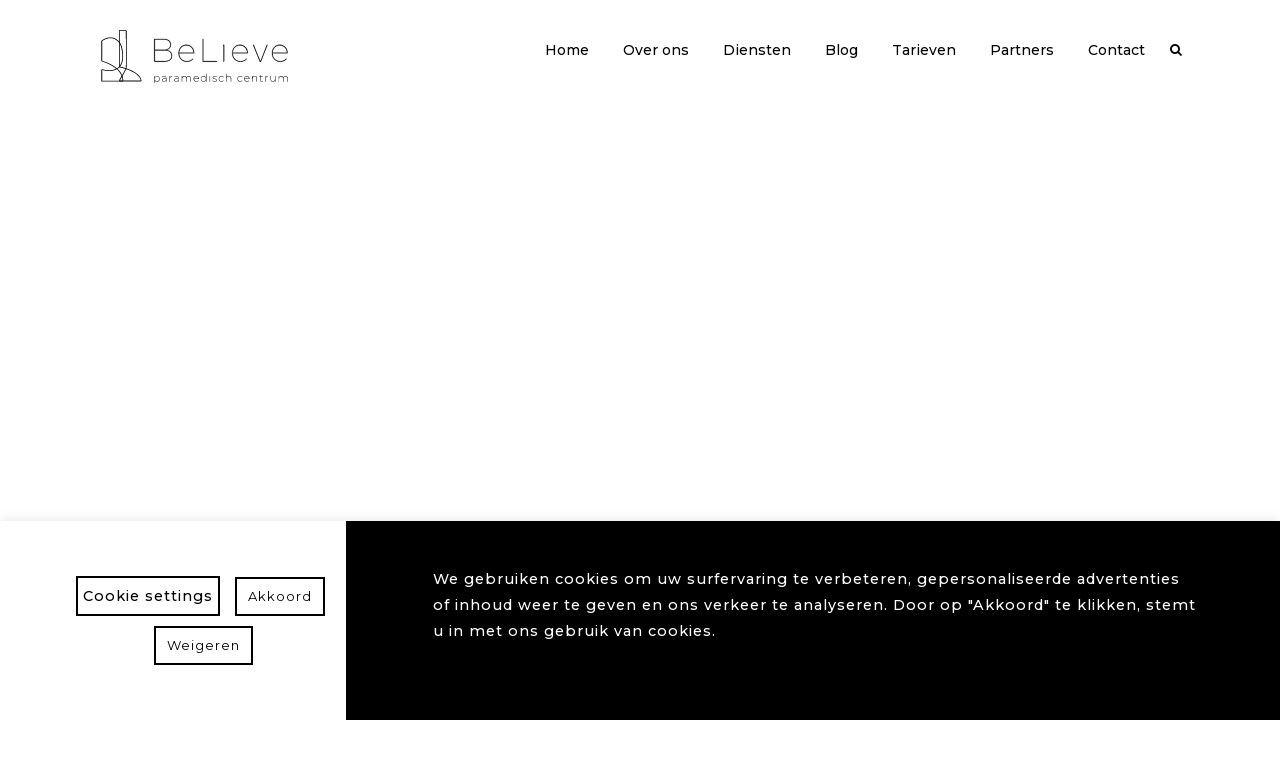

--- FILE ---
content_type: text/html; charset=UTF-8
request_url: https://believe-med.be/team-showcase/celine-cornelis/
body_size: 18281
content:
<!DOCTYPE html>
<html lang="nl-BE">
<head>
	<meta charset="UTF-8" />
	
	<title>Believe |   Celine Cornelis</title>

	
			
						<meta name="viewport" content="width=device-width,initial-scale=1,user-scalable=no">
		
	<link rel="profile" href="https://gmpg.org/xfn/11" />
	<link rel="pingback" href="https://believe-med.be/xmlrpc.php" />
            <link rel="shortcut icon" type="image/x-icon" href="https://believe-med.be/wp-content/uploads/2019/07/favicon.png">
        <link rel="apple-touch-icon" href="https://believe-med.be/wp-content/uploads/2019/07/favicon.png"/>
    	<link href='//fonts.googleapis.com/css?family=Raleway:100,200,300,400,500,600,700,800,900,300italic,400italic,700italic|Montserrat:100,200,300,400,500,600,700,800,900,300italic,400italic,700italic&subset=latin,latin-ext' rel='stylesheet' type='text/css'>
<script type="application/javascript">var QodeAjaxUrl = "https://believe-med.be/wp-admin/admin-ajax.php"</script>        <style>
            :root {
                        }

                    </style>
		<meta name='robots' content='max-image-preview:large' />
<link rel='dns-prefetch' href='//maxcdn.bootstrapcdn.com' />
<link rel="alternate" type="application/rss+xml" title="Believe &raquo; feed" href="https://believe-med.be/feed/" />
<link rel="alternate" type="application/rss+xml" title="Believe &raquo; reactiesfeed" href="https://believe-med.be/comments/feed/" />
<link rel="alternate" title="oEmbed (JSON)" type="application/json+oembed" href="https://believe-med.be/wp-json/oembed/1.0/embed?url=https%3A%2F%2Fbelieve-med.be%2Fteam-showcase%2Fceline-cornelis%2F" />
<link rel="alternate" title="oEmbed (XML)" type="text/xml+oembed" href="https://believe-med.be/wp-json/oembed/1.0/embed?url=https%3A%2F%2Fbelieve-med.be%2Fteam-showcase%2Fceline-cornelis%2F&#038;format=xml" />
<style id='wp-img-auto-sizes-contain-inline-css' type='text/css'>
img:is([sizes=auto i],[sizes^="auto," i]){contain-intrinsic-size:3000px 1500px}
/*# sourceURL=wp-img-auto-sizes-contain-inline-css */
</style>
<style id='wp-emoji-styles-inline-css' type='text/css'>

	img.wp-smiley, img.emoji {
		display: inline !important;
		border: none !important;
		box-shadow: none !important;
		height: 1em !important;
		width: 1em !important;
		margin: 0 0.07em !important;
		vertical-align: -0.1em !important;
		background: none !important;
		padding: 0 !important;
	}
/*# sourceURL=wp-emoji-styles-inline-css */
</style>
<link rel='stylesheet' id='cookie-law-info-css' href='https://believe-med.be/wp-content/plugins/cookie-law-info/legacy/public/css/cookie-law-info-public.css?ver=3.3.9.1' type='text/css' media='all' />
<link rel='stylesheet' id='cookie-law-info-gdpr-css' href='https://believe-med.be/wp-content/plugins/cookie-law-info/legacy/public/css/cookie-law-info-gdpr.css?ver=3.3.9.1' type='text/css' media='all' />
<link rel='stylesheet' id='rt-fontawsome-css' href='https://believe-med.be/wp-content/plugins/the-post-grid/assets/vendor/font-awesome/css/font-awesome.min.css?ver=7.8.8' type='text/css' media='all' />
<link rel='stylesheet' id='rt-tpg-css' href='https://believe-med.be/wp-content/plugins/the-post-grid-pro/assets/css/thepostgrid.min.css?ver=7.8.4' type='text/css' media='all' />
<link rel='stylesheet' id='fontawesome-css' href='https://maxcdn.bootstrapcdn.com/font-awesome/4.7.0/css/font-awesome.min.css?ver=2.8.6' type='text/css' media='all' />
<link rel='stylesheet' id='wpos-slick-style-css' href='https://believe-med.be/wp-content/plugins/wp-team-showcase-and-slider/assets/css/slick.css?ver=2.8.6' type='text/css' media='all' />
<link rel='stylesheet' id='wpos-magnific-popup-style-css' href='https://believe-med.be/wp-content/plugins/wp-team-showcase-and-slider/assets/css/magnific-popup.css?ver=2.8.6' type='text/css' media='all' />
<link rel='stylesheet' id='tsas-public-style-css' href='https://believe-med.be/wp-content/plugins/wp-team-showcase-and-slider/assets/css/wp-tsas-public.css?ver=2.8.6' type='text/css' media='all' />
<link rel='stylesheet' id='default_style-css' href='https://believe-med.be/wp-content/themes/bridge/style.css?ver=6.9' type='text/css' media='all' />
<link rel='stylesheet' id='qode_font_awesome-css' href='https://believe-med.be/wp-content/themes/bridge/css/font-awesome/css/font-awesome.min.css?ver=6.9' type='text/css' media='all' />
<link rel='stylesheet' id='qode_font_elegant-css' href='https://believe-med.be/wp-content/themes/bridge/css/elegant-icons/style.min.css?ver=6.9' type='text/css' media='all' />
<link rel='stylesheet' id='qode_linea_icons-css' href='https://believe-med.be/wp-content/themes/bridge/css/linea-icons/style.css?ver=6.9' type='text/css' media='all' />
<link rel='stylesheet' id='qode_dripicons-css' href='https://believe-med.be/wp-content/themes/bridge/css/dripicons/dripicons.css?ver=6.9' type='text/css' media='all' />
<link rel='stylesheet' id='stylesheet-css' href='https://believe-med.be/wp-content/themes/bridge/css/stylesheet.min.css?ver=6.9' type='text/css' media='all' />
<style id='stylesheet-inline-css' type='text/css'>
   .postid-1091.disabled_footer_top .footer_top_holder, .postid-1091.disabled_footer_bottom .footer_bottom_holder { display: none;}


/*# sourceURL=stylesheet-inline-css */
</style>
<link rel='stylesheet' id='qode_print-css' href='https://believe-med.be/wp-content/themes/bridge/css/print.css?ver=6.9' type='text/css' media='all' />
<link rel='stylesheet' id='mac_stylesheet-css' href='https://believe-med.be/wp-content/themes/bridge/css/mac_stylesheet.css?ver=6.9' type='text/css' media='all' />
<link rel='stylesheet' id='webkit-css' href='https://believe-med.be/wp-content/themes/bridge/css/webkit_stylesheet.css?ver=6.9' type='text/css' media='all' />
<link rel='stylesheet' id='style_dynamic-css' href='https://believe-med.be/wp-content/themes/bridge/css/style_dynamic.css?ver=1701094713' type='text/css' media='all' />
<link rel='stylesheet' id='responsive-css' href='https://believe-med.be/wp-content/themes/bridge/css/responsive.min.css?ver=6.9' type='text/css' media='all' />
<link rel='stylesheet' id='style_dynamic_responsive-css' href='https://believe-med.be/wp-content/themes/bridge/css/style_dynamic_responsive.css?ver=1701094713' type='text/css' media='all' />
<link rel='stylesheet' id='js_composer_front-css' href='https://believe-med.be/wp-content/plugins/js_composer/assets/css/js_composer.min.css?ver=8.7.2' type='text/css' media='all' />
<link rel='stylesheet' id='custom_css-css' href='https://believe-med.be/wp-content/themes/bridge/css/custom_css.css?ver=1701094713' type='text/css' media='all' />
<link rel='stylesheet' id='tablepress-default-css' href='https://believe-med.be/wp-content/plugins/tablepress/css/build/default.css?ver=3.2.6' type='text/css' media='all' />
<script type="text/javascript" src="https://believe-med.be/wp-includes/js/jquery/jquery.min.js?ver=3.7.1" id="jquery-core-js"></script>
<script type="text/javascript" src="https://believe-med.be/wp-includes/js/jquery/jquery-migrate.min.js?ver=3.4.1" id="jquery-migrate-js"></script>
<script type="text/javascript" id="cookie-law-info-js-extra">
/* <![CDATA[ */
var Cli_Data = {"nn_cookie_ids":[],"cookielist":[],"non_necessary_cookies":[],"ccpaEnabled":"","ccpaRegionBased":"","ccpaBarEnabled":"","strictlyEnabled":["necessary","obligatoire"],"ccpaType":"gdpr","js_blocking":"","custom_integration":"","triggerDomRefresh":"","secure_cookies":""};
var cli_cookiebar_settings = {"animate_speed_hide":"500","animate_speed_show":"500","background":"#FFF","border":"#b1a6a6c2","border_on":"","button_1_button_colour":"#000","button_1_button_hover":"#000000","button_1_link_colour":"#fff","button_1_as_button":"1","button_1_new_win":"","button_2_button_colour":"#333","button_2_button_hover":"#292929","button_2_link_colour":"#444","button_2_as_button":"","button_2_hidebar":"","button_3_button_colour":"#000","button_3_button_hover":"#000000","button_3_link_colour":"#fff","button_3_as_button":"1","button_3_new_win":"","button_4_button_colour":"#000","button_4_button_hover":"#000000","button_4_link_colour":"#62a329","button_4_as_button":"","button_7_button_colour":"#61a229","button_7_button_hover":"#4e8221","button_7_link_colour":"#fff","button_7_as_button":"1","button_7_new_win":"","font_family":"inherit","header_fix":"","notify_animate_hide":"1","notify_animate_show":"","notify_div_id":"#cookie-law-info-bar","notify_position_horizontal":"right","notify_position_vertical":"bottom","scroll_close":"","scroll_close_reload":"","accept_close_reload":"1","reject_close_reload":"","showagain_tab":"","showagain_background":"#fff","showagain_border":"#000","showagain_div_id":"#cookie-law-info-again","showagain_x_position":"100px","text":"#000","show_once_yn":"","show_once":"10000","logging_on":"","as_popup":"","popup_overlay":"1","bar_heading_text":"","cookie_bar_as":"banner","popup_showagain_position":"bottom-right","widget_position":"left"};
var log_object = {"ajax_url":"https://believe-med.be/wp-admin/admin-ajax.php"};
//# sourceURL=cookie-law-info-js-extra
/* ]]> */
</script>
<script type="text/javascript" src="https://believe-med.be/wp-content/plugins/cookie-law-info/legacy/public/js/cookie-law-info-public.js?ver=3.3.9.1" id="cookie-law-info-js"></script>
<script type="text/javascript" id="equal-height-columns-js-extra">
/* <![CDATA[ */
var equalHeightColumnElements = {"element-groups":{"1":{"selector":".contactrows .vc_column-inner","breakpoint":768},"2":{"selector":".rt-tpg-container-801 .rt-holder","breakpoint":768},"3":{"selector":".rt-detail h2","breakpoint":768},"4":{"selector":".rt-detail .post-content","breakpoint":768}}};
//# sourceURL=equal-height-columns-js-extra
/* ]]> */
</script>
<script type="text/javascript" src="https://believe-med.be/wp-content/plugins/equal-height-columns/public/js/equal-height-columns-public.js?ver=1.2.1" id="equal-height-columns-js"></script>
<script></script><link rel="https://api.w.org/" href="https://believe-med.be/wp-json/" /><link rel="EditURI" type="application/rsd+xml" title="RSD" href="https://believe-med.be/xmlrpc.php?rsd" />
<meta name="generator" content="WordPress 6.9" />
<link rel="canonical" href="https://believe-med.be/team-showcase/celine-cornelis/" />
<link rel='shortlink' href='https://believe-med.be/?p=1091' />
        <style>
            :root {
                --tpg-primary-color: #0d6efd;
                --tpg-secondary-color: #0654c4;
                --tpg-primary-light: #c4d0ff
            }

                    </style>
		<script>
jQuery(document).ready(function ($) {
$(".lees-meer-btn").on('click', function () {
  var $block = $(this).closest('.dienstenrows');
  var $text = $block.find('.lees-meer-text'); 
  var $button = $block.find('.lees-meer-btn'); 
  var $punten = $block.find('.punten'); 

  $text.addClass("active");
  $button.addClass("hide");
  $punten.addClass("hide");
});

});
</script>
<style type="text/css">.recentcomments a{display:inline !important;padding:0 !important;margin:0 !important;}</style><meta name="generator" content="Powered by WPBakery Page Builder - drag and drop page builder for WordPress."/>
<link rel="icon" href="https://believe-med.be/wp-content/uploads/2019/07/favicon.png" sizes="32x32" />
<link rel="icon" href="https://believe-med.be/wp-content/uploads/2019/07/favicon.png" sizes="192x192" />
<link rel="apple-touch-icon" href="https://believe-med.be/wp-content/uploads/2019/07/favicon.png" />
<meta name="msapplication-TileImage" content="https://believe-med.be/wp-content/uploads/2019/07/favicon.png" />
		<style type="text/css" id="wp-custom-css">
			/* Cookie plugin */

.cli-tab-container h4, .cli-tab-container h1 {
	font-size: 2rem;
  padding-bottom: 15px;
}
.cli-modal-content {
	border-radius: 0 !important;
	background-color: black !important;
	color: white !important;
}
.cli-privacy-content .cli-privacy-content-text, .cli-privacy-overview a {
	color: white;
}
.cli-tab-header {
	background-color: #fff;
	border-radius: 0 !important;
}
.cli-tab-header {
	font-weight: 700;
	padding: 20px;
}
.cli-tab-header a:before {
    border-right: 2px solid #000;
    border-bottom: 2px solid #000;
}
.cli-tab-section {
	margin-bottom: 15px;
}
.cli_settings_button, .cli-plugin-button, .cli-btn {
  display: inline-block !important;
	background-color: transparent !important;
	opacity: 1 !important;
	color: #000 !important;
	border: 2px solid #000;
	text-transform: none !important;
	padding: 5px;
}
.cli_settings_button:hover, .cli-plugin-button:hover {
	background-color: #000 !important;
	color: #fff !important;
}
#cookie-law-info-bar span {
	font-weight: 500;
	font-size: .9rem;
	display: block !important;
}
#cookie-law-info-bar {
  max-height: 607px !important;
  bottom: 0 !important;
  left: 0 !important;
  margin-left: 0 !important;
  padding: 0px !important;
  width: 100%;
	top: auto !important;
	width: 100% !important;
}
#cookie-law-info-bar .settings {
    padding: 30px 0px;
    background-color: #fff !important;
}
#cookie-law-info-bar .info-text {
	padding: 50px;
	background-color: #000;
}
.cli-plugin-button, .cli-plugin-button, .medium.cli-plugin-button, .medium.cli-plugin-button {
	margin: 0 15px !important;
	margin-bottom: 15px !important;
	padding: 11px
}
.cookie-wet {
	display: flex;
	flex-direction: column-reverse !important;
}
.cookie-banner-inner {
	max-width: 92%;
	margin: 0 auto;
}
.cli-tab-footer .wt-cli-privacy-accept-btn {
	color: white !important;
	border-color: white !important;
	text-transform: lowercase !important;
	font-weight: 600 !important;
}
.cli-modal-close svg {
	fill: white !important;
}
.cli-tab-footer .wt-cli-privacy-accept-btn::first-letter {
	text-transform: uppercase !important;
}
.cli-tab-footer .wt-cli-privacy-accept-btn:hover {
	color: black !important;
	background-color: white !important;
}
.cli-switch .cli-slider:before {
	background-color: black !important;
}
.cli-tab-content {
	background-color: #fff;
	padding-bottom: 20px !important;
}
.notice {
  padding: 30px;
	background-color: black
}
.notice p {
	color: white !important;
}
@media screen and (min-width: 768px){
#cookie-law-info-bar .settings {
    padding: 50px 0;
	min-height:auto !important;
}	
.cli_settings_button {
	 margin:5px 5px 5px 5px !important;
}
#cookie-law-info-bar .settings {
    width: 25%;
    float: left;
    height: 100% !important;
}
#cookie-law-info-bar .info-text {
	width: 65%;
	float: left;
}
.cookie-wet {
	display: block;
}
.notice {
	width: 65%;
  float: right;
  display: flex;
  padding-top: 45px;
  padding-left: 50px;
	text-align: left !important;
}
#cookie-law-info-bar {
background: linear-gradient(to left, #000 75%, #fff 25%);
}
}
@media screen and (min-width: 960px){
	.cli-plugin-button, .cli-plugin-button, .medium.cli-plugin-button, .medium.cli-plugin-button {
	width: auto;
	 margin:5px 0px 5px 10px !important;
}
}
@media screen and (min-width: 1800px){
	.cookie-banner-inner {
	max-width: 1720px;
}
}


/* Header & Menu */


.qode_search_form i, .qode_search_form .container input {
    color: white !important;
}
.fa-search {
	padding-top: 10px !important;
}
.qode_search_form {
	background-color: #80cec8 !important;
	color: white !important;
}
.qode_search_form input::placeholder {
	color: white !important;
}
.qode_search_form input {
	background-color: transparent;
}
.qode_search_form input, .qode_search_form input:focus {
	background-color: transparent;
}

.q_logo img {
	height: 56px !important;
	margin-top: 22px
}
.fa-search {
	color: black;
	font-size: 13px;
	margin-top: -10px !important;
}
.side_menu_button a:last-child {
    padding: 0px 0px 8px 8px;
}
nav.main_menu ul li a span.underline_dash, nav.vertical_menu ul li a span.underline_dash {
	bottom: -10% !important;
}
body {
	letter-spacing: 1px;
	max-width: 1920px;
	margin: 0 auto !important;
}
strong {
	font-weight: 600;
}
.headercol2 .vc_column-inner {
	background-repeat: no-repeat !important;
	height: 700px !important;
	background-size: cover;
}
.overonsheader img{
	height: 550px;
	object-fit: cover;
}
.homeheadertext h1, .overonsheadertext h1, .dienstenheadertext h1, .blogheadertext h1, .contactheadertext h1{
	font-size: 2.2rem;
	color:black;
	line-height: 45px;
	z-index: 99999 !important;
	font-weight: 400
}
.button1, .button2 {
	margin-top: 50px;
	text-transform: none;
	font-size: 0.8rem !important;
	font-weight: 300 !important;
	padding-left: 10px !important;
	padding-right: 10px !important;
	border-radius: 0 !important;
	border: 1px solid #80cec8 !important;
}
.headerimg .alignnone.size-full.wp-image-110 {
	height: 550px !important;
	object-fit: cover;
}
.headercol2 {
	margin-top: -10px
}

@media screen and (min-width: 768px){
.headerimg {
	margin-top: 95px;
	width: 130% !important;
	z-index: 1;
	position: relative;
}
	.homeheadertext h1, .button1, .overonsheadertext h1, .dienstenheadertext h1, .blogheadertext h1 {
		margin-right: calc(60% - 60px);
	}
	.headercol2 {
	margin-top: 0px
}
}
@media screen and (min-width: 1000px) {
		.homeheadertext h1, .button1, .overonsheadertext h1, .dienstenheadertext h1, .blogheadertext h1 {
		margin-right: calc(60% - 100px);
	}
}



/* Footer */

.column2 .footer_bottom p {
	display: inline;
	font-family: 'Montserrat';
	text-transform: uppercase;
	font-weight: 700;
	vertical-align: middle;
	float: right;
	margin-right: 10px
}
.column2 .footer_bottom img {
	float: right
}

.footer .vc_col-has-fill>.vc_column-inner {
	padding-top: 0px;
}

.footer a {
	color: white;
	font-size: 0.75rem;
	letter-spacing: 0px;
	line-height: 0px !important;
	font-weight: 300;
}
.footer p {
	color: white;
	font-size: 1.3rem;
	letter-spacing: 1px;
}
.footer img {
	width: 220px;
	margin-right: 500px !important;
}

.footer_bottom_holder {
	background-color: white !important;
}
.footercol2, .footercol3 {
 	padding-bottom: 75px;
	padding-top: 5px
}
.footercol2 p:first-child, .footercol3 p:first-child {
	padding-bottom: 15px !important;
}
.footer_bottom img {
	width: 135px
}
.footer_bottom p {
	color: black;
	font-size: 0.6rem;
	font-weight: 600;
	font-weight: 500
}
.cookiebeleid {
	text-decoration: underline;
}
.cookiebeleid:hover {
	color: #80cec8 !important
}
.column1.footer_bottom_column {
	margin-top: -30px !important;
}
.cookiebeleid a{
	padding-bottom: 30px !important;
}
.reserved {
	margin-top: 23px !important;
}
.vc_custom_1562597006870 {
    background-image: url(https://believe-med.be/wp-content/uploads/2019/07/footercol1.jpg?id=47) !important;
}
.vc_custom_1562597654833 {
    background-color: #000000 !important;
}
.footercol1 img {
	margin-top: 100px;
	margin-bottom: 110px
}
.footercol2, .footercol3 {
	padding-top: 55px
}
.maakeenafspraak {
	text-decoration: underline;
}
@media screen and (min-width: 768px){
.footerrow{
	margin-top: 22.5px !important;
}
.footercol2 p {
	padding-left: 140px;
}
.footercol3 p {
	margin-left: -75px !important;
}
	.footer .vc_col-has-fill>.vc_column-inner {
	padding-top: 35px;
}

}
@media screen and (min-width: 1000px) {
	.footer .vc_col-sm-8 {
		width: 62.5% !important;
	}
	.footer .vc_col-sm-4 {
		width: 37.5% !important;
	}
}
@media screen and (min-width: 1600px) {
	.footer .vc_col-sm-8 {
		width: 59.9% !important;
	}
	.footer .vc_col-sm-4 {
		width: 40.1% !important;
	}
}

/* Home */

.testimonial_text_inner {
	font-style: italic;
    font-size: 1.2rem;
    margin-top: 77px;
    font-weight: 500;
    line-height: 30px;
    color: black;
    margin-bottom: 20px !important;
}
.testimonial_author {
	font-style: normal !important;
	font-size: .7rem !important
}

.greentext {
	color: #80cec8 !important;
	font-size: 1.25rem;
	font-weight: 300;
	margin-bottom: 20px !important;
}
.greentext:first-line {
	font-style: italic;
}
.normaltext p {
	color: black;
	line-height: 20px;
	font-size: 0.75rem;
	letter-spacing: 0.6px;
}
.normaltext2 p {
	color: black;
	line-height: 20px;
	font-size: 0.75rem;
	letter-spacing: 0.6px;
	margin-bottom: 30px !important;
}

.collapseomatic_excerpt, .collapseomatic_content, .collapseomatic {
	color: black;
	line-height: 20px;
	font-size: 0.75rem;
	letter-spacing: 0.6px;
}
.iconrow {
	border-top: 1px solid black;
	padding-top: 60px;
	margin-top: 50px !important;
	margin-bottom: 185px !important;
}
.homeicon1 img, .homeicon2 img, .homeicon3 img {
	height: 60px;
	width: auto;
	margin-bottom: 35px;
	margin-top: 50px;
}
.greentitle p {
	color: #80cec8 !important; 
	font-size: 1.25rem !important;
	font-weight: 300;
	margin-bottom: 20px !important;
}
.icontext {
	color: black;
	line-height: 20px;
	font-size: 0.75rem;
	letter-spacing: 0.6px;
}
	.homeimg2 img {
	    width: 100%;
    height: 100%;
    object-fit: cover;
		margin-top:10px;
			margin-bottom: 25px;
		}
.homerow2 .vc_column-inner {
	background-position: -1200px -200px;
	background-size: 1590px 510px;
	background-repeat: no-repeat;
	margin-bottom:	30px; 
	}
.homerow2col2 a {
	text-decoration: underline;
}
.homerow2col2 a:hover {
	text-decoration: underline;
}
.greyitalic {
	font-style: italic;
	font-size: 1.2rem;
	margin-top: 38px;
	font-weight: 500;
	line-height: 30px
}
.teamrow {
	margin-top: 200px !important;
}
.wp_teamshowcase_slider {
	margin-top: -100px !important
}
.member-desc::before {
	display: none !important;
}
.member-content {
	color: black;
	background-color: white;
	padding-bottom: 40px !important;
}
.member-content img {
	float: left;
	width: 18px;
	margin-right: 5px;
	margin-left: 20px;
}

.wp-image-302 {
	margin-top: 3px;
}
.wp-image-303 {
	margin-left: 20px;
}
.member-desc p {
	margin-top: -22px !important;
	font-size: 0.8rem;
	margin-bottom: 15px !important;
	letter-spacing: 0;
}
.member-name {
	font-size: 1.3rem !important;
	margin-top: 5px;
}
.teamshowcase-image-bg .teamshowcase-hover-icon {
	display: none;
}
.wp_teamshowcase_slider .team-slider {
	padding: 0px 22px !important;
}
.wp_teamshowcase_slider.design-1 .teamshowcase-image-bg  {
	height: 280px
}
.wp_teamshowcase_slider .slick-dots li.slick-active button, .wp_teamshowcase_slider .slick-dots li button {
    display: none;
}
.button2 {
	margin-top: 0px;
	margin-bottom: 40px
}
.borderrow {
	border-top: 1px solid black;
	margin: 0 auto;
	margin-top: 80px;
	margin-bottom: -80px !important;
}
.homerow3col2 .vc_column-inner {
	    background-size: 315px 280px;
    background-repeat: no-repeat;
    background-position: 45px 80px;
}
.homerow3img {
	width: 305px;
	margin-top: 110px;
	margin-left: -30px !important
}
.homerow4 .greentitle {
	margin-top: 70px !important;
	margin-bottom: -10px !important
}
.homerow4 p {
	margin-bottom: 30px !important
}
.homerow6 .greentitle {
	margin-top: 100px
}
.bannerrow {
	min-height: 295px
}
.blackitalic {
	font-style: italic;
	font-size: 1.2rem;
	margin-top: 77px;
	font-weight: 500;
	line-height: 30px;
	color: black;
	margin-bottom: 20px !important;
}
.abovefooter .normaltext p{
	margin-top: 50px;
}
.abovefooterimg {
	width: 90%;
}
.abovefooter {
	margin-top: 70px
}
.abovefootercol2 .vc_column-inner {
	height: 630px;
	background-position: 430px 130px !important;
		background-size: auto 360px;
	background-repeat: no-repeat;
	width: 100vw
}

.abovefootercol1 {
	font-size: 0.7rem;
	color: black;
	padding-left: 47px;
	width: 305px;
	margin: 0 auto
}
.uren {
	margin-left: 0px;

}
.dagen {
	padding-left: 10px;

}
.openingsuren {
	padding-left: 10px;
	font-size: 1.2rem;
	font-weight: 500;
	padding-bottom: 30px
}
.abovefootercol1 .normaltext {
	padding-left: 10px !important;
	margin-top: -15px
}
.abovefootercol1 .button1 {
	margin: 22px 10px;
}
.homerow6 .button1 {
	margin-bottom: 50px
}
.blackitalic {
	padding-left: 30px;
	padding-right: 30px
}
	.abovefootercol1 {
		margin-left: -15px
	}
@media screen and (min-width: 300px) {
		.borderrow {
		padding-left: 30px
	}
}
@media screen and (min-width: 400px){
		.homeimg2 img {
	    width: 100%;
    height: 100%;
    object-fit: cover;
		margin-top: 70px;
			margin-bottom: 25px;
		}

	.wp-image-303 {
	margin-left: 0px;
}
		.bannerrow {
	min-height: 250px
}
}
@media screen and (min-width: 500px) {
			.borderrow {
		padding-left: 0px
	}
}
@media screen and (min-width: 768px){
.homeimg2 img {
	    width: 500px;
    height: 360px !important;
    margin-left: 0;
    object-fit: cover !important;
	margin-top: 35px !important;
			margin-top: auto;
			margin-bottom: auto;
}
.homerow2 .vc_column-inner {
	background-position: -1200px -200px;
	background-size: 1590px 510px;
	background-repeat: no-repeat;
	}
	.normaltext2 p {		
	margin-right: calc(60% - 100px);
		padding-right: 100px
	}

	.wp-image-303 {
	margin-left: 0px;
}
	.borderrow {
	width: 1100px;
}
	.homerow4 .greentitle {
		margin-top: 210px !important;
	}
	.homerow6 .normaltext p {
	margin-right: 180px
}
	.abovefooter {
	margin-top: 160px
}
	.abovefooterimg {
	width: 700px;
	margin-left: 30px;
}
	.abovefootercol2 {
	margin-top: -35px
}
	.abovefootercol1 {
	font-size: 0.7rem;
	color: black;
	padding-left: 47px;
	width: 33%;
	margin: auto;
}
.homerow6 .button1 {
	margin-bottom: 0px
}
	.homerow6 .greentitle {
	margin-top: 200px
}

		.homerow2col2 .vc_column-inner {
		display: flex;
    margin-left: 104px;
		width: 80% !important;
	}
}
@media screen and (min-width: 870px){
	.normaltext2 p, .homerow2col2 .greentitle p {		
	margin-left: 0px !important;
	}
}
@media screen and (min-width: 1000px){
	.normaltext2 p {
		padding-right: 0;
	}
			.normaltext2 p, .homerow2col2 .greentitle p {		
	margin-left: 50px;
	}
}

@media screen and (min-width: 1400px){
	.homeimg2 img {
	    width: 600px;
    height: 360px;
    margin-left: calc(100% - 178px);
}
.homerow2 .vc_column-inner {
	background-position: -1000px -200px;
	background-size: 1590px 510px;
	background-repeat: no-repeat;
}

}
@media screen and (min-width: 1600px){
	.homeimg2 img {
	    width: 520px;
    height: 360px;
    margin-left: calc(100% - 82px);
}
.homerow2 .vc_column-inner {
	background-position: -900px -200px;
	background-size: 1590px 510px;
	background-repeat: no-repeat;
}
}
@media screen and (min-width: 1900px){
	.homeimg2 img {
	    width: 520px;
    height: 360px;
    margin-left: calc(100% - 52px);
}
}
@media screen and (min-width: 1100px){
	.homerow2col2 .vc_column-inner {
		display: flex;
    margin-left: 0px;
		width: 100% !important;
	}
}

@media screen and (max-width: 480px){
	.borderrow .vc_column-inner{
		padding-left: 0px
	}
	.abovefootercol2 .vc_column-inner {
    height: 700px;
    background-position: 115px 100px !important;
    background-size: auto 160px;
    background-repeat: no-repeat;
    width: 100vw;
		max-height: 430px;
}
	.footerrow .vc_column-inner {
		padding-top: 0 !important;
	}
}
@media screen and (min-width: 1000px){
		.hidedesktop {
		display: none !important;
	}
}
	@media screen and (max-width: 1000px){
		.hidemobile {
			display: none !important;
		}
}
	@media screen and (max-width: 600px){
		.hidemobile2 {
			display: none !important;
		}
}

/* Cookiebeleid */

.cookies h3 {
	margin-bottom: 20px;
}
.cookies p {
	margin-bottom: 20px
}

/* Over ons */

.overonsrow2 .vc_column-inner {
	background-position: -1200px -200px;
	background-size: 1590px 510px;
	background-repeat: no-repeat;
	margin-bottom:	30px; 
	}


.overonsrow2 {
	margin-top: 20px
}

.overonsrow3col2 .vc_column-inner {
	    background-size: 315px 280px;
    background-repeat: no-repeat;
    background-position: 45px 80px;
}
.overonsrow3img {
	width: 305px;
	margin-top: 110px;
	margin-left: -30px !important
}
.overonsrow4 .greentitle {
	margin-top: 70px !important;
	margin-bottom: -10px !important
}
.overonsrow4 p {
	margin-bottom: 30px !important
}
		.overonsrow4col1 .vc_column-inner {
	    background-size: 325px 275px;
    background-repeat: no-repeat;
    background-position: 0px 80px;
			margin-left: -60px
}
	.overonsrow4img {
	width: 315px;
	margin-top: 115px;
	margin-left: 60px !important
}
.overonsrow4 p a {
	text-decoration: underline;
	color: #b2b2b2 !important;
}
.overonsrow4 p a:hover {
	text-decoration: underline;
	color: #86e2d5 !important;
}
.overonsrow4col2 p {
	font-size: 1.23rem;
	color: #b2b2b2
}
.overonsrow4 {
	margin-bottom: 0px !important;
}
.page-id-573 .normaltext2 p {
	margin-bottom: 25px;
	margin-right: 0;
}
@media screen and (min-width: 600px){
	.overonsrow3col2 .vc_column-inner {
	    background-size: 415px 280px;
    background-repeat: no-repeat;
    background-position: 255px 80px;
}

	.overonsrow3img {
	width: 575px;
	margin-top: 110px;
	margin-left: -30px !important
}
			.overonsrow4col1 .vc_column-inner {
	    background-size: 325px 275px;
    background-repeat: no-repeat;
    background-position: 0px 80px;
			margin-left: 20px
}
}
@media screen and (min-width: 768px){
			.overonsrow2col2 .vc_column-inner {				
		display: flex;
    margin-left: 44px;
		width: 80% !important;
		padding-top: 100px
	}	
	.overonsrow3col2 .vc_column-inner {
	    background-size: 315px 280px;
    background-repeat: no-repeat;
    background-position: 45px 80px;
}
	.overonsrow2col2 .normaltext2 p {
		padding-right: 0;
	}
	.overonsrow3img {
	width: 305px;
	margin-top: 110px;
	margin-left: -30px !important
}
	.overonsrow2 .vc_col-sm-12 {
	width: 50%;
}
	.overonsrow4col1.vc_col-sm-4 {
		width: 100% !important;
	}
}
@media screen and (min-width: 870px){
	.normaltext2 p, .overonsrow2col2 .greentitle p {		
	margin-left: 0px !important;
	}

}
@media screen and (min-width: 1000px) {
		.overonsrow3col2 .vc_column-inner {
	   background-size: 340px 280px;
    background-repeat: no-repeat;
    background-position: 380px 81px;
}
	.overonsrow3img {
	width: 625px;
	margin-top: 125px;
	margin-left: 0px !important
}
	.overonsrow3col1 {
		padding-top: 400px
	}
	.overonsrow2 .vc_column-inner {
    margin-bottom: 0px;
}
			.overonsrow4col1 .vc_column-inner {
	    background-size: 325px 275px;
    background-repeat: no-repeat;
    background-position: 0px 80px;
			margin-left: 15px
}
	.overonsrow4col2 {
		padding-left: 150px;
		padding-top: 150px
	}
	.overonsrow4 {
		padding-bottom: 120px
	}
		.overonsrow4col1.vc_col-sm-4 {
		width: 33.33333% !important;
	}
	.overonsrow4col2 p {
		padding-right: 20px
	}
				.overonsrow2col2 .vc_column-inner {				
		display: flex;
    margin-left: 104px;
		width: 80% !important;
		padding-top: 100px
	}	
}
@media screen and (min-width: 1400px){
	.overonsimg2 img {
	    width: 600px;
    height: 370px;
    margin-left: calc(100% - 178px);
    object-fit: cover;
	margin-top: 50px
}
.overonsrow2 .vc_column-inner {
	background-position: -1000px -200px;
	background-size: 1590px 510px;
	background-repeat: no-repeat;
}
}
@media screen and (min-width: 1600px){
	.overonsimg2 img {
	    width: 420px;
    height: 370px;
    margin-left: calc(100% - 20px);
    object-fit: cover;
	margin-top: 50px
}
.overonsrow2 .vc_column-inner {
	background-position: -900px -200px;
	background-size: 1590px 510px;
	background-repeat: no-repeat;
}
}
@media screen and (min-width: 1100px){
	.overonsrow2col2 .vc_column-inner {
		display: flex;
    margin-left: 0px;
		width: 100% !important;
	}
}

/* Blog */

.post_image, .entry_title, .post_info {
	display: none !important;
}
.blog_holder article .post_text .post_text_inner {
	padding-top: 0;
	margin-top: -100px;
}
.singleblogimg1 {
	width: 305px;
	margin-top: 110px;
	margin-left: -30px !important
}
.singleblogrow1col2 .vc_column-inner {
	background-size: 315px 280px;
    background-repeat: no-repeat;
    background-position: 45px 80px;
}
.singleblogheader .vc_column_container>.vc_column-inner {
	padding-left: 0px !important;
	padding-right: 0px !important;
}
.single-post .headercol2 {
	display: none;
}
.single-post .normaltext {
	padding-bottom: 20px;
	padding-right: 0px
}
.single-post .greentitle {
	margin-top: 30px;
}
.single-post	.footer, .single-post .headerimg {
	width: 120% !important;
	margin-left: -9%;
	}
.social_share_list_holder span {
	display: none
}
.social_share_list_holder ul li i {
	color: #80cec8 !important;
}
.social_share_list_holder ul li {
	font-size: 20px;
	margin-right: 27px
}
.social_share_list_holder .fa:hover {
	color: black !important
}
.single-post .button2 {
	margin-top: 35px;
	height: 30px;
	line-height: 30px;
}
.single-post .footer img {
	width: 220px;
	margin-right: 145px;
}
.single-post .content.content_top_margin_none {
	margin-top: -150px !important;
}
.gerelateerd {
	margin-top: 85px !important;
	padding-bottom: 10px !important;
}
.gerelateerdrow.vc_row {
	background-size: 100% 55% !important;
	background-position: center !important;
	padding-bottom: 60px
}
.rt-tpg-container .layout1 .rt-holder .rt-img-holder img {
    height: 275px;
    width: 100%;
    object-fit: cover;
}
.rt-tpg-container .layout1 .rt-holder .rt-detail h2 {
	text-transform: none !important;
	font-size: 1.3rem !important;
	margin-bottom: 0px !important;
	font-weight: 400;
}
.rt-detail {
	padding: 20px !important;
	background: white !important;
}
.fa.fa-calendar {
	display: none;
}
.rt-detail .date {
	color: black !important;
	font-weight: 700 !important;
	font-size: 0.75rem !important;
	letter-spacing: 0 !important;	
}
.entry-content p{
	font-size: 0.8rem !important;
	letter-spacing: 0 !important;
	line-height: 20px !important;	
	margin-bottom: 0px !important
}
.post-meta-user {
	margin-bottom: 5px;
	color: black !important;
}
.read-more a{
	color: #818181 !important;
	text-decoration: underline !important;
	font-size: .8rem !important;
	letter-spacing: 0px;
	background: transparent !important;
	padding: 0 !important;
	border: 0 !important;
}
.rt-holder {
	box-shadow: none !important;
}
 .rt-tpg-container div.post-content {
	color: #818181 !important;
	font-size: .8rem !important;
	letter-spacing: 0px;
	background: transparent !important;
	padding: 0 !important;
}
.rt-tpg-container .rt-holder .read-more {
	float: left;
	padding: 0 !important;
}
.single-post .footer {
	margin-top: 40px !important;
}
.single-post .container_inner .default_template_holder{
	margin-bottom: -34px !important;
}
.rt-holder {
	border: 6px solid transparent;
}
.rt-holder:hover {
	border: 6px solid #80cec8 !important;
}
.rt-tpg-container .layout1 .rt-holder {
	padding-bottom: 0 !important;
}
	.rt-tpg-container {
		margin-bottom: 80px !important;
		margin-top: 100px
	}
.collapseomatic_content {
	margin-left: 0;
}
	.expand p {
		margin-bottom: 5px !important;
	}
	.linkedin, .fa-linkedin {
		display: none !important;
	}	
	.dienstenrows .phone, .dienstenrows .mail, .dienstenrows .linkedin {
		margin-top: 25px;
		margin-bottom: 25px !important;
	}

	.noarrow {
		text-decoration: underline;
	}
@media screen and (min-width: 1000px){
	.single-post .headercol2 {
	display: inline-block;
}
	.single-post .greentitle {
	margin-top: 100px;
}
	.single-post .normaltext {
	padding-right: 140px
}
	.rt-col-md-4 {
    width: 30.333333%;
    margin-right: 3% !important;
    padding-left: 0;
}
	.rt-row {
		margin-left: 0 !important;
	}
	.single-post .headerimg .alignnone.size-full.wp-image-110 {
		margin-left: 85px !important;
	}
		.single-post .headerimg img {
		object-fit: cover !important;
			width: 100%;
	}
}
@media screen and (min-width: 1100px){
	.single-post .header_bottom {
	background: transparent !important;
	width: 1100px;
	margin: 0 auto;
}
.single-post .container_inner {
	width: auto !important;
}
	.footer_bottom_holder {
		width: 1100px !important;
		margin: 0 auto;
	}
	.footer_inner {
		background: none;
	}
	.blogrow {
		width: 1100px;
		margin: 0 auto;
	}
	.page-id-660 .rt-tpg-container {
		    background: url(https://believe-med.be/wp-content/uploads/2019/07/bannergrey.jpg);
		background-size: contain !important;
		background-repeat: no-repeat;
		background-position: bottom;	
		padding-bottom: 150px;
	}
		.page-id-660 .rt-tpg-container .rt-row {		margin-left: 40px !important;
		max-width: 1160px;
		margin: 0 auto !important;
	}	
	.page-id-660 .rt-col-lg-12 {
		padding-bottom: 40px;
		margin-bottom: 80px !important;
		margin-left: 2%;
	}
	.rt-col-lg-12:last-child {
		padding-bottom: 50px
	}
	.rt-tpg-container {
		margin-bottom: 80px !important;
		margin-top: 100px
	}
	.single-post .rt-col-lg-12 {
    padding-left: 0 !important;
		background: none;
	}
	.single-post 	.rt-tpg-container {
		margin-bottom: 80px !important;
		margin-top: 0px
	}
}
@media screen and (min-width: 1600px){
		.single-post .rt-col-lg-12 {
    padding-left: 0 !important;
		background: none;
	}
		.single-post .headerimg .alignnone.size-full.wp-image-110 {
		margin-left: 102px !important;
	}
}

/* Diensten */

.dienstenrow2 a {
	margin-right: 40px;
	font-size: 0.85rem;
	letter-spacing: 0px;
	display: block;
	margin-left: 30px
}
.phone, .mail, .linkedin {
	width: 20px;
	float: left;
	margin-right: 20px;
}
.website {
	width: 20px;
	float: left;
	margin-top: -2px !important;
	margin-right: 20px;
}
.phone:hover {
	content: url(https://believe-med.be/wp-content/uploads/2019/10/phoneblack.png)
}
.mail:hover {
	content: url(https://believe-med.be/wp-content/uploads/2019/10/mailblack.png);
	margin-top: 3px;
}
.website:hover {
	content: url(https://believe-med.be/wp-content/uploads/2020/09/e0-9k1Ww-black.png);
	margin-top: 1px;
}
.linkedin:hover {
	content: url(https://believe-med.be/wp-content/uploads/2019/10/linkedinblack.png)
}
.page-id-833 .mail:hover {
	margin-top: 25px;
}
.dienstenrows .greentitle p, .dienstenrows .greentitle p {
	margin-top: 30px;
	margin-left: 0 !important;
	margin-bottom: 0 !important;
}
.dienstenrows .button2, .dienstenrow4 .button2 {
	text-decoration: none;
	display: block;
	width: 133px;
	margin-top: 70px
}
.dienstenrows .button2:hover, .dienstenrows .button2:hover {
	text-decoration: none;
	display: block;
	width: 133px;
	margin-top: 70px
}
.dienstenrows {
	margin-bottom: 150px !important
}
#relaxatie.dienstenrows {
	margin-bottom: 0 !important;
}
.greentextsmall p {
	color: #80cec8 !important;
	font-size: .75rem;
	font-weight: 300;
	margin-bottom: 20px !important;
}
		.dienstenrows .col1 p{
		padding-right: 0px !important;
			text-align: left !important;
	}
.dienstenrows .expand {
	margin-bottom: 8px !important;
}
.colomat-visited {
	display: none;
}

@media screen and (min-width: 992px){
	.headerimg img {
		height: 550px;
		object-fit: contain !important;
	}
		.dienstenimg2 img {
	    width: 500px;
    height: 415px;
    object-fit: contain;
		margin-top: 30px;
		margin-left: 30px
		}
.dienstenrows .vc_column-inner {
	background-position: top left;
	background-size: 320px 280px;
	background-repeat: no-repeat;
	}
	.dienstenimg3 img {
	    width: 500px;
    height: 415px;
    object-fit: contain;
		margin-top: 25px;
		margin-right: 560px
		}
.dienstenrow4 .vc_column-inner, .dienstenrow6 .vc_column-inner,.dienstenrow8 .vc_column-inner,.dienstenrow10 .vc_column-inner  {
	background-position: top right;
	background-size: 320px 280px;
	background-repeat: no-repeat;
	}
	.dienstenrow2 a:hover {
	border-bottom: 1px solid black;
	color: black;
}
	.nodesktop {
		display: none;
	}
	.dienstenrow2 a {
	margin-right: 30px;
	font-size: 0.85rem;
	letter-spacing: 0px;
	display: inline-block;
	margin-left: 30px
}
		.dienstenrow3 .greentitle p {
	margin-top: 130px !important;
	margin-left: 0 !important;
}		.dienstenrow4 .greentitle p {
	margin-top: 130px !important;
	margin-left: 0 !important;
}		.dienstenrow5 .greentitle p {
	margin-top: 50px !important;
	margin-left: 0 !important;
}		.dienstenrow6 .greentitle p {
	margin-top: 40px !important;
	margin-left: 0 !important;
}		.dienstenrow7 .greentitle p {
	margin-top: 50px !important;
	margin-left: 0 !important;
}		.dienstenrow8 .greentitle p {
	margin-top: 105px !important;
	margin-left: 0 !important;
}		.dienstenrow9 .greentitle p {
	margin-top: 70px !important;
	margin-left: 0 !important;
}		.dienstenrow10 .greentitle p {
	margin-top: 100px !important;
	margin-left: 0 !important;
}		.dienstenrow11 .greentitle p {
	margin-top: 110px !important;
	margin-left: 0 !important;
}
	.collapseomatic_content {
		max-width: 290px;
	}
		.col1 .collapseomatic_content {
		text-align: right !important;
			padding-right: 0 !important;
			max-width: 332px;
	}
	.dienstenrows .col2{
		padding-left: 100px;
	}
	.dienstenrows .col2 .normaltext2 {
		padding-right: 300px
	}
		.dienstenrows .col1 p{
		padding-right: 70px !important;
			text-align: right !important;
	}
			.dienstenrows .col1 .greentextsmall, .dienstenrows .col1 .greentitle{
		padding-right: 135px !important
	}
	.dienstenrows .greentitle p, .dienstenrows .greentextsmall p {
		width: 49%;
	}
	.dienstenrows .col1 .phone,.dienstenrows .col1  .mail,.dienstenrows .col1 .linkedin, .dienstenrows .col1 .website {
	width: 20px;
	float: right;
	margin-right: 20px;
}
.dienstenrows .icons {
	margin-right: 540px
}
}
@media screen and (min-width: 1100px){
			.col1 .collapseomatic_content {
		text-align: right !important;
			padding-right: 0 !important;
			max-width: 469px !important;
	}
		.collapseomatic_content {
		max-width: 450px;
	}
}
@media screen and (min-width: 1600px){
	.headerimg img {
		height: 550px;
		object-fit: cover !important;
		max-width: 1100px
	}
}

/* Contact */


.contactrows .vc_column-inner {
	background-color: white !important;
	margin-bottom: 45px;
	width: 100%;
	padding: 25px 30px;
	border-bottom: 3px solid black
}
.contacttitle {
	font-size: 1.4rem;
	color: black;
}
.contactsubtitle {
	font-size: .8rem;
	color: black;
	margin-bottom: 15px !important
}
.contacttel {
	font-size: .8rem;
	line-height: 20px;
	font-weight: 300;
	letter-spacing: 0.5px;
	color:black !important;
}
.contactmail {
	font-size: .8rem;
	letter-spacing: 0.5px;
	font-weight: 300;
}
.contactbigrow {
	padding-bottom: 120px !important;
	margin-bottom: 100px !important;
}
@media screen and (min-width: 992px) {
	.contactrows .vc_column-inner {
	background-color: white !important;
	margin-bottom: 45px;
	width: 88%;
	padding: 25px 30px;
	border-bottom: 3px solid black
}
	.contactbigrow {
		margin-top: 100px;
	}
}

@media screen and (min-width: 1100px){
.contactrows {
	width: 1165px
	}
}

/* Search page */

.search-results .qode-outer-space {
	margin-top: 100px !important;
	color: black !important
}
.qode-search-results-one-column-columns .post_image, .qode-search-results-one-column-columns .entry_title {
	display: block !important;
}
.qode-search-results-one-column-columns .entry_title span, .qode-search-results-one-column-columns .post_info {
	display: none !important;
}
.search-results .post_content_holder {
	margin-bottom: 100px;
}
.post_text{
	margin-top: 150px;
}
.search .qbutton.small{
	text-transform: none;
	font-size: 0.8rem !important;
	font-weight: 300 !important;
	padding-left: 10px !important;
	padding-right: 10px !important;
	border-radius: 0 !important;
	border: 1px solid #80cec8 !important;
	color: #fff !important;
	background-color: #80cec8
}
.search .qbutton.small:hover{
	color: #80cec8 !important;
	background-color: #fff;
}
@media screen and (min-width: 600px) {
.search .post_image {
	max-width: 400px;
	margin-left: 25px
	}
}

/* Safari */

@media screen and (min-width: 768px){
		.homeimg2 img:not(:root:root) {
		 max-width: 400px !important;
    height: 360px !important;
    margin-left: 100px !important;
    object-fit: contain !important;
	margin-top: 35px !important;
			margin-top: auto;
			margin-bottom: auto;
	}
		.overonsimg2 img:not(:root:root) {
	    width: 320px;
    height: 370px !important;
    margin-left: 150px;
    object-fit: contain !important;
	margin-top: 50px !important;
}
}
@media screen and (min-width: 1000px){
				.homeimg2 img:not(:root:root) {
		   max-width: 500px !important;
    height: 360px !important;
    margin-left: 100px !important;
    object-fit: contain !important;
	margin-top: 35px !important;
			margin-top: auto;
			margin-bottom: auto;
	}
		.overonsimg2 img:not(:root:root) {
	    width: 420px!important;
    height: 370px!important;
    margin-left: 100px !important;
    object-fit: contain !important;
	margin-top: 50px !important;
	}
}
@media screen and (min-width: 1300px) {
			.overonsimg2 img:not(:root:root) {
	    width: 420px!important;
    height: 370px!important;
    margin-left: 250px !important;
    object-fit: contain !important;
	margin-top: 50px !important;
	}
}
@media screen and (min-width: 1600px) {
			.overonsimg2 img:not(:root:root) {
	    width: 420px!important;
    height: 370px!important;
    margin-left: 400px !important;
    object-fit: contain !important;
	margin-top: 50px !important;
	}
}
@media screen and (max-width: 800px) and (min-width: 700px){
	body:not(:root:root){
		zoom: 90%;
	}
	.abovefootercol1{
		padding-left: 0 !important;
		width: 40%		
	}
	.abovefootercol2.vc_col-sm-8{
		width: 60% !important;
	}
	.rt-tpg-container-801 .rt-holder {
	background-color: white !important;
}
}

.simcal-tooltip-content a {
	display: none;
}

p.contact {
	margin: 0 auto !important;
	text-align: center !important;
	width: 100px !important;
}

/* Diensten Nieuw */

/* Diensten Nieuw */

.lees-meer-text {
	display: none;
	margin-top: -5px
}
.lees-meer-btn {
	cursor: pointer;
	text-decoration: underline
}
.lees-meer-btn.hide {
	display: none !important;
}
.lees-meer-text.active {
	display: block !important;
}
.punten.hide {
	display: none !important;
}
.normaltext2 li {
	    color: black;
    line-height: 20px;
    font-size: 0.75rem;
    letter-spacing: 0.6px;
}		</style>
		<noscript><style> .wpb_animate_when_almost_visible { opacity: 1; }</style></noscript></head>

<body class="wp-singular team_showcase_post-template-default single single-team_showcase_post postid-1091 wp-theme-bridge rttpg rttpg-7.8.8 radius-frontend rttpg-body-wrap rttpg-flaticon  qode-title-hidden qode-theme-ver-17.0 qode-theme-bridge disabled_footer_top qode_header_in_grid wpb-js-composer js-comp-ver-8.7.2 vc_responsive" itemscope itemtype="http://schema.org/WebPage">


<div class="wrapper">
	<div class="wrapper_inner">

    
    <!-- Google Analytics start -->
        <!-- Google Analytics end -->

	<header class=" scroll_header_top_area  regular page_header">
    <div class="header_inner clearfix">
        <form role="search" id="searchform" action="https://believe-med.be/" class="qode_search_form" method="get">
        <div class="container">
        <div class="container_inner clearfix">
            
            <i class="qode_icon_font_awesome fa fa-search qode_icon_in_search" ></i>            <input type="text" placeholder="Search" name="s" class="qode_search_field" autocomplete="off" />
            <input type="submit" value="Search" />

            <div class="qode_search_close">
                <a href="#">
                    <i class="qode_icon_font_awesome fa fa-times qode_icon_in_search" ></i>                </a>
            </div>
                    </div>
    </div>
</form>
        <div class="header_top_bottom_holder">
            
            <div class="header_bottom clearfix" style='' >
                                <div class="container">
                    <div class="container_inner clearfix">
                                                    
                            <div class="header_inner_left">
                                									<div class="mobile_menu_button">
		<span>
			<i class="qode_icon_font_awesome fa fa-bars " ></i>		</span>
	</div>
                                <div class="logo_wrapper" >
	<div class="q_logo">
		<a itemprop="url" href="https://believe-med.be/" >
             <img itemprop="image" class="normal" src="https://believe-med.be/wp-content/uploads/2023/11/logo-believe.svg" alt="Logo"/> 			 <img itemprop="image" class="light" src="https://believe-med.be/wp-content/uploads/2023/11/logo-believe.svg" alt="Logo"/> 			 <img itemprop="image" class="dark" src="https://believe-med.be/wp-content/uploads/2023/11/logo-believe.svg" alt="Logo"/> 			 <img itemprop="image" class="sticky" src="https://believe-med.be/wp-content/uploads/2023/11/logo-believe.svg" alt="Logo"/> 			 <img itemprop="image" class="mobile" src="https://believe-med.be/wp-content/uploads/2023/11/logo-believe.svg" alt="Logo"/> 					</a>
	</div>
	</div>                                                            </div>
                                                                    <div class="header_inner_right">
                                        <div class="side_menu_button_wrapper right">
                                                                                                                                    <div class="side_menu_button">
                                                	<a class="search_button search_slides_from_window_top normal" href="javascript:void(0)">
		<i class="qode_icon_font_awesome fa fa-search " ></i>	</a>

	                                                                                                                                            </div>
                                        </div>
                                    </div>
                                
                                
                                <nav class="main_menu drop_down right">
                                    <ul id="menu-believe" class=""><li id="nav-menu-item-2984" class="menu-item menu-item-type-post_type menu-item-object-page menu-item-home  narrow"><a href="https://believe-med.be/" class=""><i class="menu_icon blank fa"></i><span>Home<span class="underline_dash"></span></span><span class="plus"></span></a></li>
<li id="nav-menu-item-2983" class="menu-item menu-item-type-post_type menu-item-object-page  narrow"><a href="https://believe-med.be/over-ons/" class=""><i class="menu_icon blank fa"></i><span>Over ons<span class="underline_dash"></span></span><span class="plus"></span></a></li>
<li id="nav-menu-item-3014" class="menu-item menu-item-type-post_type menu-item-object-page  narrow"><a href="https://believe-med.be/diensten-3/" class=""><i class="menu_icon blank fa"></i><span>Diensten<span class="underline_dash"></span></span><span class="plus"></span></a></li>
<li id="nav-menu-item-2982" class="menu-item menu-item-type-post_type menu-item-object-page  narrow"><a href="https://believe-med.be/blog/" class=""><i class="menu_icon blank fa"></i><span>Blog<span class="underline_dash"></span></span><span class="plus"></span></a></li>
<li id="nav-menu-item-2985" class="menu-item menu-item-type-post_type menu-item-object-page  narrow"><a href="https://believe-med.be/tarieven/" class=""><i class="menu_icon blank fa"></i><span>Tarieven<span class="underline_dash"></span></span><span class="plus"></span></a></li>
<li id="nav-menu-item-2978" class="menu-item menu-item-type-post_type menu-item-object-page  narrow"><a href="https://believe-med.be/partners/" class=""><i class="menu_icon blank fa"></i><span>Partners<span class="underline_dash"></span></span><span class="plus"></span></a></li>
<li id="nav-menu-item-2980" class="menu-item menu-item-type-post_type menu-item-object-page  narrow"><a href="https://believe-med.be/contact/" class=""><i class="menu_icon blank fa"></i><span>Contact<span class="underline_dash"></span></span><span class="plus"></span></a></li>
</ul>                                </nav>
                                							    <nav class="mobile_menu">
	<ul id="menu-believe-1" class=""><li id="mobile-menu-item-2984" class="menu-item menu-item-type-post_type menu-item-object-page menu-item-home "><a href="https://believe-med.be/" class=""><span>Home</span></a><span class="mobile_arrow"><i class="fa fa-angle-right"></i><i class="fa fa-angle-down"></i></span></li>
<li id="mobile-menu-item-2983" class="menu-item menu-item-type-post_type menu-item-object-page "><a href="https://believe-med.be/over-ons/" class=""><span>Over ons</span></a><span class="mobile_arrow"><i class="fa fa-angle-right"></i><i class="fa fa-angle-down"></i></span></li>
<li id="mobile-menu-item-3014" class="menu-item menu-item-type-post_type menu-item-object-page "><a href="https://believe-med.be/diensten-3/" class=""><span>Diensten</span></a><span class="mobile_arrow"><i class="fa fa-angle-right"></i><i class="fa fa-angle-down"></i></span></li>
<li id="mobile-menu-item-2982" class="menu-item menu-item-type-post_type menu-item-object-page "><a href="https://believe-med.be/blog/" class=""><span>Blog</span></a><span class="mobile_arrow"><i class="fa fa-angle-right"></i><i class="fa fa-angle-down"></i></span></li>
<li id="mobile-menu-item-2985" class="menu-item menu-item-type-post_type menu-item-object-page "><a href="https://believe-med.be/tarieven/" class=""><span>Tarieven</span></a><span class="mobile_arrow"><i class="fa fa-angle-right"></i><i class="fa fa-angle-down"></i></span></li>
<li id="mobile-menu-item-2978" class="menu-item menu-item-type-post_type menu-item-object-page "><a href="https://believe-med.be/partners/" class=""><span>Partners</span></a><span class="mobile_arrow"><i class="fa fa-angle-right"></i><i class="fa fa-angle-down"></i></span></li>
<li id="mobile-menu-item-2980" class="menu-item menu-item-type-post_type menu-item-object-page "><a href="https://believe-med.be/contact/" class=""><span>Contact</span></a><span class="mobile_arrow"><i class="fa fa-angle-right"></i><i class="fa fa-angle-down"></i></span></li>
</ul></nav>                                                                                        </div>
                    </div>
                                    </div>
            </div>
        </div>
</header>	<a id="back_to_top" href="#">
        <span class="fa-stack">
            <i class="qode_icon_font_awesome fa fa-arrow-up " ></i>        </span>
	</a>
	
	
    
    
    <div class="content content_top_margin_none">
        <div class="content_inner  ">
    												<div class="container">
														<div class="container_inner default_template_holder" >
															<div class="blog_single blog_holder">
								<article id="post-1091" class="post-1091 team_showcase_post type-team_showcase_post status-publish has-post-thumbnail hentry tsas-category-logopedist">
			<div class="post_content_holder">
										<div class="post_image">
	                        <img width="1242" height="1350" src="https://believe-med.be/wp-content/uploads/2019/11/IMG_0861.jpg" class="attachment-full size-full wp-post-image" alt="" decoding="async" fetchpriority="high" srcset="https://believe-med.be/wp-content/uploads/2019/11/IMG_0861.jpg 1242w, https://believe-med.be/wp-content/uploads/2019/11/IMG_0861-768x835.jpg 768w, https://believe-med.be/wp-content/uploads/2019/11/IMG_0861-700x761.jpg 700w" sizes="(max-width: 1242px) 100vw, 1242px" />						</div>
								<div class="post_text">
					<div class="post_text_inner">
						<h2 itemprop="name" class="entry_title"><span itemprop="dateCreated" class="date entry_date updated">01 nov<meta itemprop="interactionCount" content="UserComments: 0"/></span> <a href="https://believe-med.be/diensten/#logopedie">Celine Cornelis</a></h2>
						<div class="post_info">
							<span class="time">Posted at 14:09h</span>
							in 							<span class="post_author">
								by								<a itemprop="author" class="post_author_link" href="https://believe-med.be/author/plumbus/">Back Up</a>
							</span>
							                                            <span class="dots"><i class="fa fa-square"></i></span>    						</div>
											</div>
				</div>
			</div>
		
	    	</article>													<br/><br/>						                        </div>

                    					</div>
                                 </div>
	


		
	</div>
</div>




<div class="content_inner  ">
    								<div class="full_width">
	<div class="full_width_inner">
<div class="vc_row wpb_row section vc_row-fluid  footer" style=" text-align:left;"><div class=" full_section_inner clearfix"><div class="footercol1 wpb_column vc_column_container vc_col-sm-4 vc_col-has-fill"><div class="vc_column-inner vc_custom_1562597006870"><div class="wpb_wrapper"><div class="vc_row wpb_row section vc_row-fluid vc_inner  grid_section" style=" text-align:center;"><div class=" section_inner clearfix"><div class="section_inner_margin clearfix"><div class="wpb_column vc_column_container vc_col-sm-12"><div class="vc_column-inner"><div class="wpb_wrapper">
	<div class="wpb_single_image wpb_content_element vc_align_center  vc_custom_1570796813444  footerlogo element_from_left element_from_left_on">
		<div class="wpb_wrapper">
			
			<div class="vc_single_image-wrapper   vc_box_border_grey"><img width="1617" height="478" src="https://believe-med.be/wp-content/uploads/2019/07/Believe-logo-rgb-e1562589705717.png" class="vc_single_image-img attachment-full" alt="" srcset="https://believe-med.be/wp-content/uploads/2019/07/Believe-logo-rgb-e1562589705717.png 1617w, https://believe-med.be/wp-content/uploads/2019/07/Believe-logo-rgb-e1562589705717-300x89.png 300w, https://believe-med.be/wp-content/uploads/2019/07/Believe-logo-rgb-e1562589705717-768x227.png 768w, https://believe-med.be/wp-content/uploads/2019/07/Believe-logo-rgb-e1562589705717-1024x303.png 1024w, https://believe-med.be/wp-content/uploads/2019/07/Believe-logo-rgb-e1562589705717-700x207.png 700w" sizes="(max-width: 1617px) 100vw, 1617px"></div>
		</div>
	</div>
</div></div></div></div></div></div>	<div class="vc_empty_space" style="height: 26px"><span class="vc_empty_space_inner">
			<span class="empty_space_image"></span>
		</span></div>

</div></div></div><div class="footerrow wpb_column vc_column_container vc_col-sm-8 vc_col-has-fill"><div class="vc_column-inner vc_custom_1562598752436"><div class="wpb_wrapper"><div class="vc_row wpb_row section vc_row-fluid vc_inner  vc_custom_1562597654833 grid_section" style=" text-align:left;"><div class=" section_inner clearfix"><div class="section_inner_margin clearfix"><div class="footercol2 wpb_column vc_column_container vc_col-sm-6"><div class="vc_column-inner"><div class="wpb_wrapper">
	<div class="wpb_text_column wpb_content_element ">
		<div class="wpb_wrapper">
			<p>Contact</p>

		</div> 
	</div> 
	<div class="wpb_text_column wpb_content_element ">
		<div class="wpb_wrapper">
			<p><a href="https://goo.gl/maps/dn8pQW6kJ21njBaq6" target="blank">Doornstraat 16,<br>
9940 Evergem</a></p>

		</div> 
	</div> 
	<div class="wpb_text_column wpb_content_element  maakeenafspraak">
		<div class="wpb_wrapper">
			<p><a href="http://believe-med.be/contact">Maak een afspraak</a></p>

		</div> 
	</div> </div></div></div><div class="footercol3 wpb_column vc_column_container vc_col-sm-6"><div class="vc_column-inner"><div class="wpb_wrapper">
	<div class="wpb_text_column wpb_content_element ">
		<div class="wpb_wrapper">
			<p>Sociaal</p>

		</div> 
	</div> 
	<div class="wpb_text_column wpb_content_element ">
		<div class="wpb_wrapper">
			<p><a href="https://www.facebook.com/paramedischcentrumbelieve/" target="blank" rel="noopener noreferrer">Facebook</a><br>
<a href="https://www.instagram.com/paramedischcentrumbelieve/?hl=nl" target="blank" rel="noopener noreferrer">Instagram</a><br>
<a href="http://www.linkedin.com/" class="linkedin">LinkedIn</a></p>

		</div> 
	</div> </div></div></div></div></div></div></div></div></div></div></div>
										</div></div></div>










	<footer >
		<div class="footer_inner clearfix">
				<div class="footer_top_holder">
			
            			<div class="footer_top">
								<div class="container">
					<div class="container_inner">
																			</div>
				</div>
							</div>
					</div>
							<div class="footer_bottom_holder">
                								<div class="container">
					<div class="container_inner">
										<div class="two_columns_50_50 footer_bottom_columns clearfix">
					<div class="column1 footer_bottom_column">
						<div class="column_inner">
							<div class="footer_bottom">
											<div class="textwidget"><p><a class="cookiebeleid" href="https://believe-med.be/privacy-en-cookiebeleid/">Privacy- en cookiebeleid</a></p>
</div>
					<div class="textwidget"><p class="reserved">© 2024 Believe. Alle rechten voorbehouden.</p>
</div>
									</div>
						</div>
					</div>
					<div class="column2 footer_bottom_column">
						<div class="column_inner">
							<div class="footer_bottom">
								<a href="https://www.opmerkzaam.be" target="_blank"><img width="492" height="72" src="https://believe-med.be/wp-content/uploads/2019/07/opmerkzaamlogo.png" class="image wp-image-104  attachment-full size-full" alt="Opmerkzaam" style="max-width: 100%; height: auto;" decoding="async" loading="lazy" /></a>			<div class="textwidget"><p>Website laten maken door</p>
</div>
									</div>
						</div>
					</div>
				</div>
											</div>
			</div>
						</div>
				</div>
	</footer>
	
	
</div>
</div>
<script type="speculationrules">
{"prefetch":[{"source":"document","where":{"and":[{"href_matches":"/*"},{"not":{"href_matches":["/wp-*.php","/wp-admin/*","/wp-content/uploads/*","/wp-content/*","/wp-content/plugins/*","/wp-content/themes/bridge/*","/*\\?(.+)"]}},{"not":{"selector_matches":"a[rel~=\"nofollow\"]"}},{"not":{"selector_matches":".no-prefetch, .no-prefetch a"}}]},"eagerness":"conservative"}]}
</script>
<!--googleoff: all--><div id="cookie-law-info-bar" data-nosnippet="true"><span><div class="cookie-banner"><div class="cookie-banner-inner"><div class="notice"><p>We gebruiken cookies om uw surfervaring te verbeteren, gepersonaliseerde advertenties of inhoud weer te geven en ons verkeer te analyseren. Door op "Akkoord" te klikken, stemt u in met ons gebruik van cookies.</p></div> <div class="settings"><a role='button' class="cli_settings_button" style="margin:5px 20px 5px 20px">Cookie settings</a><a role='button' data-cli_action="accept" id="cookie_action_close_header" class="medium cli-plugin-button cli-plugin-main-button cookie_action_close_header cli_action_button wt-cli-accept-btn" style="display:inline-block;margin:5px">Akkoord</a><a role='button' id="cookie_action_close_header_reject" class="medium cli-plugin-button cli-plugin-main-button cookie_action_close_header_reject cli_action_button wt-cli-reject-btn" data-cli_action="reject" style="margin:5px">Weigeren</a></div></div></div></span></div><div id="cookie-law-info-again" style="display:none" data-nosnippet="true"><span id="cookie_hdr_showagain">Privacy &amp; Cookies Policy</span></div><div class="cli-modal" data-nosnippet="true" id="cliSettingsPopup" tabindex="-1" role="dialog" aria-labelledby="cliSettingsPopup" aria-hidden="true">
  <div class="cli-modal-dialog" role="document">
	<div class="cli-modal-content cli-bar-popup">
		  <button type="button" class="cli-modal-close" id="cliModalClose">
			<svg class="" viewBox="0 0 24 24"><path d="M19 6.41l-1.41-1.41-5.59 5.59-5.59-5.59-1.41 1.41 5.59 5.59-5.59 5.59 1.41 1.41 5.59-5.59 5.59 5.59 1.41-1.41-5.59-5.59z"></path><path d="M0 0h24v24h-24z" fill="none"></path></svg>
			<span class="wt-cli-sr-only">Sluiten</span>
		  </button>
		  <div class="cli-modal-body">
			<div class="cli-container-fluid cli-tab-container">
	<div class="cli-row">
		<div class="cli-col-12 cli-align-items-stretch cli-px-0">
			<div class="cli-privacy-overview">
				<h4>Privacy Overview</h4>				<div class="cli-privacy-content">
					<div class="cli-privacy-content-text">Deze website maakt gebruik van cookies om uw ervaring tijdens het navigeren door de website te verbeteren. Van deze cookies worden de cookies die zijn gecategoriseerd als noodzakelijk in uw browser opgeslagen omdat ze essentieel zijn voor het functioneren van de basisfuncties van de website. We gebruiken ook cookies van derden die ons helpen te analyseren en te begrijpen hoe u deze website gebruikt. Deze cookies worden alleen met uw toestemming in uw browser opgeslagen. U hebt ook de mogelijkheid om deze cookies uit te schakelen. Maar het uitschakelen van sommige van deze cookies kan gevolgen hebben voor uw surfervaring.	<br />
</div>
				</div>
				<a class="cli-privacy-readmore" aria-label="Meer tonen" role="button" data-readmore-text="Meer tonen" data-readless-text="Minder tonen"></a>			</div>
		</div>
		<div class="cli-col-12 cli-align-items-stretch cli-px-0 cli-tab-section-container">
												<div class="cli-tab-section">
						<div class="cli-tab-header">
							<a role="button" tabindex="0" class="cli-nav-link cli-settings-mobile" data-target="necessary" data-toggle="cli-toggle-tab">
								Noodzakelijk							</a>
															<div class="wt-cli-necessary-checkbox">
									<input type="checkbox" class="cli-user-preference-checkbox"  id="wt-cli-checkbox-necessary" data-id="checkbox-necessary" checked="checked"  />
									<label class="form-check-label" for="wt-cli-checkbox-necessary">Noodzakelijk</label>
								</div>
								<span class="cli-necessary-caption">Altijd ingeschakeld</span>
													</div>
						<div class="cli-tab-content">
							<div class="cli-tab-pane cli-fade" data-id="necessary">
								<div class="wt-cli-cookie-description">
									Noodzakelijke cookies zijn absoluut noodzakelijk voor het goed functioneren van de website. Deze categorie omvat alleen cookies die basisfunctionaliteiten en beveiligingsfuncties van de website garanderen. Deze cookies slaan geen persoonlijke informatie op.															</div>
							</div>
						</div>
					</div>
																	<div class="cli-tab-section">
						<div class="cli-tab-header">
							<a role="button" tabindex="0" class="cli-nav-link cli-settings-mobile" data-target="non-necessary" data-toggle="cli-toggle-tab">
								Niet-noodzakelijk							</a>
															<div class="cli-switch">
									<input type="checkbox" id="wt-cli-checkbox-non-necessary" class="cli-user-preference-checkbox"  data-id="checkbox-non-necessary" checked='checked' />
									<label for="wt-cli-checkbox-non-necessary" class="cli-slider" data-cli-enable="Ingeschakeld" data-cli-disable="Uitgeschakeld"><span class="wt-cli-sr-only">Niet-noodzakelijk</span></label>
								</div>
													</div>
						<div class="cli-tab-content">
							<div class="cli-tab-pane cli-fade" data-id="non-necessary">
								<div class="wt-cli-cookie-description">
									   Alle cookies die niet specifiek noodzakelijk zijn voor het functioneren van de website en die specifiek worden gebruikt om persoonlijke gegevens van gebruikers te verzamelen via analytics, advertenties en andere ingesloten inhoud, worden aangeduid als niet-noodzakelijke cookies. Het is verplicht om toestemming van de gebruiker te krijgen voordat u deze cookies op uw website plaatst.								</div>
							</div>
						</div>
					</div>
										</div>
	</div>
</div>
		  </div>
		  <div class="cli-modal-footer">
			<div class="wt-cli-element cli-container-fluid cli-tab-container">
				<div class="cli-row">
					<div class="cli-col-12 cli-align-items-stretch cli-px-0">
						<div class="cli-tab-footer wt-cli-privacy-overview-actions">
						
															<a id="wt-cli-privacy-save-btn" role="button" tabindex="0" data-cli-action="accept" class="wt-cli-privacy-btn cli_setting_save_button wt-cli-privacy-accept-btn cli-btn">OPSLAAN &amp; ACCEPTEREN</a>
													</div>
						
					</div>
				</div>
			</div>
		</div>
	</div>
  </div>
</div>
<div class="cli-modal-backdrop cli-fade cli-settings-overlay"></div>
<div class="cli-modal-backdrop cli-fade cli-popupbar-overlay"></div>
<!--googleon: all-->            <script>
                jQuery(document).ready(function () {

                    jQuery(".rttpg-toc-main-wrapper").each(function () {
                        jQuery(this).css({'opacity': 1})
                        jQuery(this).parent().css({'display': 'block'})
                    })

                    jQuery('body').on("click", ".tpg-toc-collapseable-btn", function () {
                        jQuery(this).toggleClass("collapsed");
                        jQuery(this).closest(".tpg-table-of-contents-wrapper").find(".rttpg-toc-inner").slideToggle(300);
                    });

                    jQuery(".tpg-table-of-contents-wrapper a").on('click', function (event) {
                        var hash = this.hash;
                        if (hash !== "") {
                            event.preventDefault();
                            jQuery(".tpg-table-of-contents-wrapper a").removeClass('rttpg-toc-active');
                            jQuery(this).closest('li').addClass('rttpg-toc-active');
                            jQuery('html, body').animate({
                                scrollTop: (jQuery(hash).offset().top - 150)
                            }, 500, function () {
                                jQuery(hash).addClass('rttpg-toc-active');
                                setTimeout(function () {
                                    jQuery(hash).removeClass('rttpg-toc-active');
                                }, 800)
                            });
                        }
                    });


                })
            </script>
			<script type="text/javascript" id="qode-like-js-extra">
/* <![CDATA[ */
var qodeLike = {"ajaxurl":"https://believe-med.be/wp-admin/admin-ajax.php"};
//# sourceURL=qode-like-js-extra
/* ]]> */
</script>
<script type="text/javascript" src="https://believe-med.be/wp-content/themes/bridge/js/plugins/qode-like.min.js?ver=6.9" id="qode-like-js"></script>
<script type="text/javascript" src="https://believe-med.be/wp-content/themes/bridge/js/plugins.js?ver=6.9" id="plugins-js"></script>
<script type="text/javascript" src="https://believe-med.be/wp-content/themes/bridge/js/plugins/jquery.carouFredSel-6.2.1.min.js?ver=6.9" id="carouFredSel-js"></script>
<script type="text/javascript" src="https://believe-med.be/wp-content/themes/bridge/js/plugins/lemmon-slider.min.js?ver=6.9" id="lemmonSlider-js"></script>
<script type="text/javascript" src="https://believe-med.be/wp-content/themes/bridge/js/plugins/jquery.fullPage.min.js?ver=6.9" id="one_page_scroll-js"></script>
<script type="text/javascript" src="https://believe-med.be/wp-content/themes/bridge/js/plugins/jquery.mousewheel.min.js?ver=6.9" id="mousewheel-js"></script>
<script type="text/javascript" src="https://believe-med.be/wp-content/themes/bridge/js/plugins/jquery.touchSwipe.min.js?ver=6.9" id="touchSwipe-js"></script>
<script type="text/javascript" src="https://believe-med.be/wp-content/plugins/js_composer/assets/lib/vendor/dist/isotope-layout/dist/isotope.pkgd.min.js?ver=8.7.2" id="isotope-js"></script>
<script type="text/javascript" src="https://believe-med.be/wp-content/themes/bridge/js/plugins/packery-mode.pkgd.min.js?ver=6.9" id="packery-js"></script>
<script type="text/javascript" src="https://believe-med.be/wp-content/themes/bridge/js/plugins/jquery.stretch.js?ver=6.9" id="stretch-js"></script>
<script type="text/javascript" src="https://believe-med.be/wp-content/themes/bridge/js/plugins/imagesloaded.js?ver=6.9" id="imagesLoaded-js"></script>
<script type="text/javascript" src="https://believe-med.be/wp-content/themes/bridge/js/plugins/rangeslider.min.js?ver=6.9" id="rangeSlider-js"></script>
<script type="text/javascript" src="https://believe-med.be/wp-content/themes/bridge/js/plugins/jquery.event.move.js?ver=6.9" id="eventMove-js"></script>
<script type="text/javascript" src="https://believe-med.be/wp-content/themes/bridge/js/plugins/jquery.twentytwenty.js?ver=6.9" id="twentytwenty-js"></script>
<script type="text/javascript" src="https://believe-med.be/wp-content/themes/bridge/js/default_dynamic.js?ver=1701094713" id="default_dynamic-js"></script>
<script type="text/javascript" id="default-js-extra">
/* <![CDATA[ */
var QodeAdminAjax = {"ajaxurl":"https://believe-med.be/wp-admin/admin-ajax.php"};
var qodeGlobalVars = {"vars":{"qodeAddingToCartLabel":"Adding to Cart..."}};
//# sourceURL=default-js-extra
/* ]]> */
</script>
<script type="text/javascript" src="https://believe-med.be/wp-content/themes/bridge/js/default.min.js?ver=6.9" id="default-js"></script>
<script type="text/javascript" src="https://believe-med.be/wp-content/themes/bridge/js/custom_js.js?ver=1701094713" id="custom_js-js"></script>
<script type="text/javascript" src="https://believe-med.be/wp-includes/js/comment-reply.min.js?ver=6.9" id="comment-reply-js" async="async" data-wp-strategy="async" fetchpriority="low"></script>
<script type="text/javascript" src="https://believe-med.be/wp-content/plugins/js_composer/assets/js/dist/js_composer_front.min.js?ver=8.7.2" id="wpb_composer_front_js-js"></script>
<script id="wp-emoji-settings" type="application/json">
{"baseUrl":"https://s.w.org/images/core/emoji/17.0.2/72x72/","ext":".png","svgUrl":"https://s.w.org/images/core/emoji/17.0.2/svg/","svgExt":".svg","source":{"concatemoji":"https://believe-med.be/wp-includes/js/wp-emoji-release.min.js?ver=6.9"}}
</script>
<script type="module">
/* <![CDATA[ */
/*! This file is auto-generated */
const a=JSON.parse(document.getElementById("wp-emoji-settings").textContent),o=(window._wpemojiSettings=a,"wpEmojiSettingsSupports"),s=["flag","emoji"];function i(e){try{var t={supportTests:e,timestamp:(new Date).valueOf()};sessionStorage.setItem(o,JSON.stringify(t))}catch(e){}}function c(e,t,n){e.clearRect(0,0,e.canvas.width,e.canvas.height),e.fillText(t,0,0);t=new Uint32Array(e.getImageData(0,0,e.canvas.width,e.canvas.height).data);e.clearRect(0,0,e.canvas.width,e.canvas.height),e.fillText(n,0,0);const a=new Uint32Array(e.getImageData(0,0,e.canvas.width,e.canvas.height).data);return t.every((e,t)=>e===a[t])}function p(e,t){e.clearRect(0,0,e.canvas.width,e.canvas.height),e.fillText(t,0,0);var n=e.getImageData(16,16,1,1);for(let e=0;e<n.data.length;e++)if(0!==n.data[e])return!1;return!0}function u(e,t,n,a){switch(t){case"flag":return n(e,"\ud83c\udff3\ufe0f\u200d\u26a7\ufe0f","\ud83c\udff3\ufe0f\u200b\u26a7\ufe0f")?!1:!n(e,"\ud83c\udde8\ud83c\uddf6","\ud83c\udde8\u200b\ud83c\uddf6")&&!n(e,"\ud83c\udff4\udb40\udc67\udb40\udc62\udb40\udc65\udb40\udc6e\udb40\udc67\udb40\udc7f","\ud83c\udff4\u200b\udb40\udc67\u200b\udb40\udc62\u200b\udb40\udc65\u200b\udb40\udc6e\u200b\udb40\udc67\u200b\udb40\udc7f");case"emoji":return!a(e,"\ud83e\u1fac8")}return!1}function f(e,t,n,a){let r;const o=(r="undefined"!=typeof WorkerGlobalScope&&self instanceof WorkerGlobalScope?new OffscreenCanvas(300,150):document.createElement("canvas")).getContext("2d",{willReadFrequently:!0}),s=(o.textBaseline="top",o.font="600 32px Arial",{});return e.forEach(e=>{s[e]=t(o,e,n,a)}),s}function r(e){var t=document.createElement("script");t.src=e,t.defer=!0,document.head.appendChild(t)}a.supports={everything:!0,everythingExceptFlag:!0},new Promise(t=>{let n=function(){try{var e=JSON.parse(sessionStorage.getItem(o));if("object"==typeof e&&"number"==typeof e.timestamp&&(new Date).valueOf()<e.timestamp+604800&&"object"==typeof e.supportTests)return e.supportTests}catch(e){}return null}();if(!n){if("undefined"!=typeof Worker&&"undefined"!=typeof OffscreenCanvas&&"undefined"!=typeof URL&&URL.createObjectURL&&"undefined"!=typeof Blob)try{var e="postMessage("+f.toString()+"("+[JSON.stringify(s),u.toString(),c.toString(),p.toString()].join(",")+"));",a=new Blob([e],{type:"text/javascript"});const r=new Worker(URL.createObjectURL(a),{name:"wpTestEmojiSupports"});return void(r.onmessage=e=>{i(n=e.data),r.terminate(),t(n)})}catch(e){}i(n=f(s,u,c,p))}t(n)}).then(e=>{for(const n in e)a.supports[n]=e[n],a.supports.everything=a.supports.everything&&a.supports[n],"flag"!==n&&(a.supports.everythingExceptFlag=a.supports.everythingExceptFlag&&a.supports[n]);var t;a.supports.everythingExceptFlag=a.supports.everythingExceptFlag&&!a.supports.flag,a.supports.everything||((t=a.source||{}).concatemoji?r(t.concatemoji):t.wpemoji&&t.twemoji&&(r(t.twemoji),r(t.wpemoji)))});
//# sourceURL=https://believe-med.be/wp-includes/js/wp-emoji-loader.min.js
/* ]]> */
</script>
<script></script></body>
</html>	

--- FILE ---
content_type: image/svg+xml
request_url: https://believe-med.be/wp-content/uploads/2023/11/logo-believe.svg
body_size: 4067
content:
<?xml version="1.0" encoding="UTF-8"?>
<!-- Generator: Adobe Illustrator 21.0.0, SVG Export Plug-In . SVG Version: 6.00 Build 0)  -->
<svg xmlns="http://www.w3.org/2000/svg" xmlns:xlink="http://www.w3.org/1999/xlink" version="1.1" id="Layer_1" x="0px" y="0px" viewBox="0 0 425.2 114" style="enable-background:new 0 0 425.2 114;" xml:space="preserve">
<style type="text/css">
	.st0{clip-path:url(#SVGID_2_);fill:none;stroke:#FFFFFF;stroke-linecap:round;stroke-linejoin:round;stroke-dasharray:0,3.012;}
	.st1{clip-path:url(#SVGID_2_);fill:none;stroke:#FFFFFF;stroke-linecap:round;stroke-linejoin:round;}
	.st2{clip-path:url(#SVGID_2_);fill:#FFFFFF;}
	.st3{clip-path:url(#SVGID_4_);}
	.st4{clip-path:url(#SVGID_6_);fill:#030404;}
	.st5{clip-path:url(#SVGID_6_);fill:none;stroke:#020203;stroke-width:0.5;stroke-miterlimit:10;}
	.st6{clip-path:url(#SVGID_6_);fill:none;stroke:#020203;stroke-width:0.1;stroke-miterlimit:10;}
</style>
<g>
	<defs>
		<rect id="SVGID_1_" x="775" y="-22.5" width="70.2" height="126.2"></rect>
	</defs>
	<clipPath id="SVGID_2_">
		<use xlink:href="#SVGID_1_" style="overflow:visible;"></use>
	</clipPath>
	<path class="st0" d="M779.5,101.1c20-7.4,134.9-54.8,2.1-121.2"></path>
	<path class="st1" d="M780.3-20.8L780.3-20.8 M776.7,102.1L776.7,102.1"></path>
	<path class="st2" d="M775,101c0.6-0.9,1.8-1.2,2.8-0.6c0.9,0.6,1.2,1.8,0.6,2.8c-0.6,0.9-1.8,1.2-2.8,0.6   C774.7,103.2,774.4,101.9,775,101"></path>
	<path class="st2" d="M778.6-21.8c0.6-0.9,1.8-1.2,2.8-0.6c0.9,0.6,1.2,1.8,0.6,2.8c-0.6,0.9-1.8,1.2-2.8,0.6   C778.3-19.7,778-20.9,778.6-21.8"></path>
</g>
<g>
	<g>
		<defs>
			<rect id="SVGID_3_" y="-80.9" width="425.2" height="283.5"></rect>
		</defs>
		<clipPath id="SVGID_4_">
			<use xlink:href="#SVGID_3_" style="overflow:visible;"></use>
		</clipPath>
		<g class="st3">
			<defs>
				<rect id="SVGID_5_" y="-80.9" width="425.2" height="283.5"></rect>
			</defs>
			<clipPath id="SVGID_6_">
				<use xlink:href="#SVGID_5_" style="overflow:visible;"></use>
			</clipPath>
			<path class="st4" d="M139.2,100.6c-0.8-0.5-1.8-0.7-2.8-0.7c-1.1,0-2.1,0.3-3,0.9c-0.7,0.5-1.3,1.1-1.7,1.8v-2.6h-1v15.6h1v-6.7     c0.4,0.7,1,1.3,1.7,1.8c0.9,0.6,1.9,0.8,3,0.8c1,0,2-0.2,2.8-0.7c0.8-0.5,1.5-1.2,2-2c0.5-0.9,0.7-1.9,0.7-3c0-1.1-0.2-2.1-0.7-3     C140.7,101.7,140,101,139.2,100.6 M140.4,108.1c-0.4,0.7-1,1.3-1.7,1.7c-0.7,0.4-1.5,0.6-2.4,0.6c-0.9,0-1.7-0.2-2.4-0.6     c-0.7-0.4-1.2-1-1.7-1.7c-0.4-0.7-0.6-1.6-0.6-2.5c0-0.9,0.2-1.8,0.6-2.5c0.4-0.7,1-1.3,1.7-1.7c0.7-0.4,1.5-0.6,2.4-0.6     c0.9,0,1.7,0.2,2.4,0.6c0.7,0.4,1.3,1,1.7,1.7c0.4,0.7,0.6,1.6,0.6,2.5C141,106.6,140.8,107.4,140.4,108.1"></path>
			<path class="st4" d="M151.1,99.8c-0.9,0-1.7,0.1-2.5,0.4c-0.8,0.3-1.5,0.7-2,1.2l-0.1,0.1l0.5,0.7l0.1-0.1c0.5-0.4,1-0.8,1.7-1.1     c0.7-0.3,1.4-0.4,2.2-0.4c1.1,0,1.9,0.3,2.5,0.8c0.6,0.5,0.8,1.4,0.8,2.4v1h-3.9c-1.4,0-2.5,0.3-3.2,0.9c-0.7,0.6-1,1.4-1,2.3     c0,1,0.4,1.8,1.1,2.4c0.7,0.6,1.7,0.9,3,0.9c1,0,1.9-0.2,2.6-0.6c0.6-0.3,1-0.8,1.4-1.3v1.9h1V104c0-1.3-0.4-2.4-1.1-3.1     C153.5,100.2,152.5,99.8,151.1,99.8 M154.4,107.9c-0.7,1.7-2,2.6-3.9,2.6c-1,0-1.8-0.2-2.4-0.7c-0.6-0.4-0.8-1-0.8-1.8     c0-0.7,0.2-1.3,0.8-1.7c0.5-0.4,1.3-0.6,2.5-0.6h3.9V107.9z"></path>
			<path class="st4" d="M164.2,100.6c-0.6,0.4-1.1,0.9-1.4,1.5v-2.2h-1v11.4h1v-6.1c0-1.4,0.4-2.5,1.1-3.3c0.7-0.8,1.7-1.2,2.9-1.2     h0.3v-1H167C165.9,99.8,165,100.1,164.2,100.6"></path>
			<path class="st4" d="M175.9,99.8c-0.9,0-1.7,0.1-2.5,0.4c-0.8,0.3-1.5,0.7-2,1.2l-0.1,0.1l0.5,0.7l0.1-0.1c0.5-0.4,1-0.8,1.7-1.1     c0.7-0.3,1.4-0.4,2.2-0.4c1.1,0,1.9,0.3,2.5,0.8c0.5,0.5,0.8,1.4,0.8,2.4v1h-3.9c-1.4,0-2.5,0.3-3.2,0.9c-0.7,0.6-1,1.4-1,2.3     c0,1,0.4,1.8,1.1,2.4c0.7,0.6,1.7,0.9,3,0.9c1,0,1.9-0.2,2.6-0.6c0.6-0.3,1-0.8,1.4-1.3v1.9h1V104c0-1.3-0.4-2.4-1.1-3.1     C178.4,100.2,177.3,99.8,175.9,99.8 M179.2,107.9c-0.7,1.7-2,2.6-3.9,2.6c-1,0-1.8-0.2-2.4-0.7c-0.6-0.4-0.8-1-0.8-1.8     c0-0.7,0.2-1.3,0.8-1.7c0.5-0.4,1.3-0.6,2.5-0.6h3.9V107.9z"></path>
			<path class="st4" d="M200.7,99.8c-1.1,0-2.1,0.3-3,0.8c-0.7,0.5-1.3,1.1-1.6,1.9c-0.3-0.8-0.7-1.5-1.4-2     c-0.7-0.5-1.7-0.8-2.8-0.8c-1.1,0-2.1,0.3-2.8,0.8c-0.6,0.4-1.1,0.9-1.5,1.6v-2.2h-1v11.4h1v-6.1c0-1.3,0.4-2.4,1.1-3.2     c0.7-0.8,1.8-1.2,3.1-1.2c1.1,0,2,0.3,2.6,1c0.6,0.7,0.9,1.6,0.9,2.9v6.6h1v-6.1c0-1.3,0.4-2.4,1.1-3.2c0.8-0.8,1.8-1.2,3.1-1.2     c1.1,0,2,0.3,2.7,1c0.6,0.7,0.9,1.7,0.9,2.9v6.6h1v-6.7c0-1.5-0.4-2.7-1.2-3.6C203.2,100.2,202.1,99.8,200.7,99.8"></path>
			<path class="st4" d="M218.6,100.5c-0.8-0.5-1.7-0.7-2.7-0.7c-1,0-1.9,0.2-2.8,0.7c-0.8,0.5-1.5,1.2-1.9,2.1     c-0.5,0.9-0.7,1.9-0.7,3c0,1.1,0.3,2.1,0.8,3c0.5,0.9,1.2,1.6,2.1,2.1c0.9,0.5,1.9,0.7,3,0.7c0.8,0,1.6-0.2,2.4-0.5     c0.7-0.3,1.4-0.8,1.9-1.4l0.1-0.1l-0.6-0.7l-0.1,0.1c-0.4,0.5-0.9,0.9-1.5,1.2c-0.6,0.3-1.3,0.4-2.1,0.4c-0.9,0-1.7-0.2-2.5-0.6     c-0.7-0.4-1.3-1-1.7-1.7c-0.4-0.7-0.6-1.5-0.6-2.3h9.8v-0.3c0-1.1-0.2-2.1-0.7-2.9C220.1,101.7,219.4,101,218.6,100.5 M211.5,105     c0.1-0.8,0.3-1.5,0.6-2.1c0.4-0.7,0.9-1.2,1.6-1.6c0.6-0.4,1.4-0.6,2.2-0.6c0.8,0,1.5,0.2,2.2,0.6c0.6,0.4,1.2,0.9,1.6,1.6     c0.4,0.6,0.6,1.3,0.7,2.1H211.5z"></path>
			<path class="st4" d="M235.6,102.4c-0.4-0.7-1-1.3-1.7-1.8c-0.9-0.6-1.9-0.8-3-0.8c-1,0-2,0.2-2.8,0.7c-0.8,0.5-1.5,1.2-2,2.1     c-0.5,0.9-0.7,1.9-0.7,3c0,1.1,0.2,2.1,0.7,3c0.5,0.9,1.2,1.6,2,2.1c0.9,0.5,1.8,0.7,2.8,0.7c1.1,0,2.1-0.3,3-0.8     c0.7-0.5,1.3-1.1,1.7-1.8v2.6h1V95.1h-1V102.4z M235,108.1c-0.4,0.7-1,1.3-1.7,1.7c-0.7,0.4-1.5,0.6-2.4,0.6     c-0.9,0-1.7-0.2-2.4-0.6c-0.7-0.4-1.3-1-1.7-1.7c-0.4-0.7-0.6-1.6-0.6-2.5c0-0.9,0.2-1.8,0.6-2.5c0.4-0.7,1-1.3,1.7-1.7     c0.7-0.4,1.5-0.6,2.4-0.6c0.9,0,1.7,0.2,2.4,0.6c0.7,0.4,1.3,1,1.7,1.7c0.4,0.7,0.6,1.6,0.6,2.5     C235.6,106.5,235.4,107.4,235,108.1"></path>
			<rect x="243.2" y="99.9" class="st4" width="1" height="11.4"></rect>
			<path class="st4" d="M256.1,105.7c-0.5-0.2-1.2-0.3-2.1-0.5c-0.8-0.2-1.4-0.3-1.9-0.5c-0.4-0.1-0.8-0.4-1.1-0.7     c-0.3-0.3-0.4-0.7-0.4-1.2c0-0.6,0.3-1.2,0.8-1.6c0.5-0.4,1.3-0.6,2.4-0.6c0.6,0,1.2,0.1,1.8,0.3c0.6,0.2,1.1,0.4,1.5,0.8     l0.1,0.1l0.5-0.8l-0.1-0.1c-0.4-0.4-1-0.6-1.7-0.8c-0.7-0.2-1.4-0.3-2.1-0.3c-1.4,0-2.4,0.3-3.1,0.9c-0.7,0.6-1.1,1.3-1.1,2.2     c0,0.7,0.2,1.3,0.6,1.8c0.4,0.4,0.9,0.7,1.4,0.9c0.5,0.2,1.2,0.4,2.2,0.5c0.8,0.1,1.4,0.3,1.8,0.4c0.4,0.1,0.8,0.4,1.1,0.6     c0.3,0.3,0.4,0.7,0.4,1.1c0,0.7-0.3,1.2-0.8,1.6c-0.5,0.4-1.4,0.6-2.6,0.6c-0.8,0-1.6-0.1-2.3-0.4c-0.7-0.3-1.3-0.6-1.7-1     l-0.1-0.1l-0.4,0.7l-0.1,0.1l0.1,0.1c0.5,0.5,1.1,0.8,1.9,1.1c0.8,0.3,1.7,0.4,2.6,0.4c1.4,0,2.5-0.3,3.2-0.8     c0.8-0.5,1.1-1.3,1.1-2.3c0-0.7-0.2-1.3-0.6-1.7C257.1,106.2,256.6,105.9,256.1,105.7"></path>
			<path class="st4" d="M265.1,101.4c0.7-0.4,1.5-0.6,2.4-0.6c0.7,0,1.4,0.1,2,0.4c0.6,0.3,1.1,0.7,1.5,1.2l0.1,0.1l0.7-0.6     l-0.1-0.1c-0.5-0.6-1.1-1.1-1.8-1.5c-0.7-0.3-1.5-0.5-2.4-0.5c-1.1,0-2.1,0.2-2.9,0.7c-0.9,0.5-1.5,1.2-2,2.1     c-0.5,0.9-0.7,1.9-0.7,3c0,1.1,0.2,2.1,0.7,3c0.5,0.9,1.2,1.6,2,2.1c0.9,0.5,1.8,0.7,2.9,0.7c0.9,0,1.7-0.2,2.4-0.5     c0.7-0.3,1.4-0.8,1.8-1.5l0.1-0.1l-0.7-0.6l-0.1,0.1c-0.4,0.6-0.9,0.9-1.5,1.2c-0.6,0.3-1.3,0.4-2,0.4c-0.9,0-1.7-0.2-2.4-0.6     c-0.7-0.4-1.3-1-1.7-1.7c-0.4-0.7-0.6-1.6-0.6-2.5c0-0.9,0.2-1.8,0.6-2.5C263.8,102.3,264.4,101.8,265.1,101.4"></path>
			<path class="st4" d="M282.2,99.8c-1.1,0-2.1,0.2-2.9,0.7c-0.6,0.4-1.2,0.9-1.5,1.6v-7h-1v16.2h1v-6.1c0-1.3,0.4-2.4,1.2-3.2     c0.8-0.8,1.8-1.2,3.2-1.2c1.2,0,2.1,0.3,2.8,1c0.6,0.7,1,1.7,1,2.9v6.6h1v-6.7c0-1.5-0.4-2.7-1.2-3.6     C284.8,100.2,283.7,99.8,282.2,99.8"></path>
			<path class="st4" d="M303,101.4c0.7-0.4,1.5-0.6,2.4-0.6c0.7,0,1.4,0.1,2,0.4c0.6,0.3,1.1,0.7,1.5,1.2l0.1,0.1l0.7-0.6l-0.1-0.1     c-0.5-0.6-1.1-1.1-1.8-1.5c-0.7-0.3-1.5-0.5-2.4-0.5c-1.1,0-2.1,0.2-2.9,0.7c-0.9,0.5-1.5,1.2-2,2.1c-0.5,0.9-0.7,1.9-0.7,3     c0,1.1,0.2,2.1,0.7,3c0.5,0.9,1.2,1.6,2,2.1c0.9,0.5,1.8,0.7,2.9,0.7c0.9,0,1.7-0.2,2.4-0.5c0.7-0.3,1.4-0.8,1.8-1.5l0.1-0.1     l-0.7-0.6l-0.1,0.1c-0.4,0.5-0.9,0.9-1.5,1.2c-0.6,0.3-1.3,0.4-2,0.4c-0.9,0-1.7-0.2-2.4-0.6c-0.7-0.4-1.3-1-1.7-1.7     c-0.4-0.7-0.6-1.6-0.6-2.5c0-0.9,0.2-1.8,0.6-2.5C301.7,102.3,302.2,101.8,303,101.4"></path>
			<path class="st4" d="M321.5,100.5c-0.8-0.5-1.7-0.7-2.7-0.7c-1,0-1.9,0.2-2.8,0.7c-0.8,0.5-1.5,1.2-1.9,2.1     c-0.5,0.9-0.7,1.9-0.7,3c0,1.1,0.3,2.1,0.8,3c0.5,0.9,1.2,1.6,2.1,2.1c0.9,0.5,1.9,0.7,3,0.7c0.8,0,1.6-0.2,2.4-0.5     c0.7-0.3,1.4-0.8,1.9-1.4l0.1-0.1l-0.6-0.7l-0.1,0.1c-0.4,0.5-0.9,0.9-1.5,1.2c-0.6,0.3-1.3,0.4-2.1,0.4c-0.9,0-1.7-0.2-2.5-0.6     c-0.7-0.4-1.3-1-1.7-1.7c-0.4-0.7-0.6-1.5-0.6-2.3h9.8v-0.3c0-1.1-0.2-2.1-0.7-2.9C323,101.7,322.3,101,321.5,100.5 M314.4,105     c0.1-0.8,0.3-1.5,0.6-2.1c0.4-0.7,0.9-1.2,1.6-1.6c0.6-0.4,1.4-0.6,2.2-0.6c0.8,0,1.5,0.2,2.2,0.6c0.6,0.4,1.2,0.9,1.6,1.6     c0.4,0.6,0.6,1.3,0.7,2.1H314.4z"></path>
			<path class="st4" d="M334.9,99.8c-1.1,0-2.1,0.3-2.9,0.8c-0.6,0.4-1.2,0.9-1.5,1.6v-2.3h-1v11.4h1v-6.1c0-1.3,0.4-2.4,1.2-3.2     c0.8-0.8,1.8-1.2,3.2-1.2c1.2,0,2.1,0.3,2.8,1c0.6,0.7,1,1.7,1,2.9v6.6h1v-6.7c0-1.5-0.4-2.7-1.2-3.6     C337.5,100.2,336.4,99.8,334.9,99.8"></path>
			<path class="st4" d="M351,109.9c-0.5,0.4-1,0.6-1.7,0.6c-0.7,0-1.2-0.2-1.5-0.6c-0.3-0.4-0.5-0.9-0.5-1.6v-7.5h3.7v-0.9h-3.7     v-2.4h-1v2.4h-2.1v0.9h2.1v7.6c0,0.9,0.3,1.7,0.8,2.2c0.5,0.5,1.3,0.8,2.2,0.8c0.5,0,0.9-0.1,1.3-0.2c0.4-0.1,0.8-0.3,1-0.6     l0.1-0.1l-0.5-0.7L351,109.9z"></path>
			<path class="st4" d="M359,100.6c-0.6,0.4-1.1,0.9-1.4,1.5v-2.2h-1v11.4h1v-6.1c0-1.4,0.4-2.5,1.1-3.3c0.7-0.8,1.7-1.2,2.9-1.2     h0.3v-1h-0.1C360.7,99.8,359.8,100.1,359,100.6"></path>
			<path class="st4" d="M376,106c0,1.4-0.4,2.4-1.1,3.2c-0.7,0.8-1.8,1.2-3.1,1.2c-1.2,0-2.2-0.3-2.8-1c-0.7-0.7-1-1.6-1-2.9v-6.6     h-1v6.7c0,1.5,0.4,2.7,1.3,3.6c0.8,0.8,2,1.2,3.5,1.2c1.1,0,2-0.3,2.8-0.7c0.6-0.4,1.1-0.9,1.4-1.6v2.2h1V99.9h-1V106z"></path>
			<path class="st4" d="M400.9,101.1c-0.8-0.8-1.9-1.2-3.3-1.2c-1.2,0-2.2,0.3-3,0.8c-0.7,0.5-1.3,1.1-1.6,1.9     c-0.3-0.8-0.8-1.5-1.4-2c-0.7-0.5-1.7-0.8-2.8-0.8c-1.1,0-2.1,0.3-2.8,0.8c-0.6,0.4-1.1,0.9-1.5,1.6v-2.2h-1v11.4h1v-6.1     c0-1.3,0.4-2.4,1.1-3.2c0.8-0.8,1.8-1.2,3.1-1.2c1.1,0,2,0.3,2.6,1c0.6,0.7,0.9,1.7,0.9,2.9v6.6h1v-6.1c0-1.3,0.4-2.4,1.1-3.2     c0.8-0.8,1.8-1.2,3.1-1.2c1.1,0,2,0.3,2.6,1c0.6,0.7,0.9,1.7,0.9,2.9v6.6h1v-6.7C402.1,103.1,401.7,101.9,400.9,101.1"></path>
			<path class="st4" d="M41.3,22.8c-5.2,0-10.7,1.9-16.5,5.8l-0.1,7v32.9c0,0.1,0,0.2,0.1,0.2l0.4,0.1c13.8,4.4,23.2,9.8,29.5,15.3     c1.2-0.7,2.4-1.6,3.5-2.7c7.6-7.2,9.4-20.3,5.5-38.9c-1.5-7-5.6-13.1-11.3-16.5C49,23.8,45.2,22.8,41.3,22.8 M24.8,109.2h40.9     l1-0.2l-0.8,0c0-5.7-2-14.4-11.3-22.9c-10.8,5.8-25,2.8-29.6,1.5l-0.2,0.2V109.2z M65.7,110.9H23.1v-23c0-0.6,0.3-1.1,0.7-1.5     c0.5-0.4,1.1-0.5,1.6-0.3c4.3,1.2,17.6,4,27.8-1.1C47.1,79.7,38,74.6,24.8,70.3l-0.4-0.1c-0.8-0.3-1.3-1-1.3-1.8V28.8     c0-0.6,0.3-1.2,0.8-1.6c13.2-9,23.3-6.4,29.5-2.6c6.1,3.7,10.5,10.1,12,17.6c4,19.2,2,32.8-6,40.4c-1.1,1-2.2,1.9-3.3,2.6     C65.5,94,67.5,103,67.6,109c0,0.5-0.2,1-0.5,1.3C66.6,110.7,66.2,110.9,65.7,110.9"></path>
			<path class="st4" d="M61.1,7.8c-0.2,0-0.4,0.2-0.4,0.4v72c0,0.2,0.1,0.4,0.3,0.4c1.9,0.4,6.2,1.4,11.4,3c0.3-0.9,0.4-1.7,0.5-2.5     c0.2-3.6,0-72.3,0-73c0-0.2-0.2-0.4-0.4-0.4H61.1z M73.5,85.8c-1.7,4.5-5,10-7.8,14.6c-2.1,3.5-3.9,6.5-4.7,8.3     c-0.1,0.4-0.1,0.5-0.1,0.5c0-0.1,0.4-0.1,0.6-0.1h41.3c0.2,0,0.3-0.1,0.3-0.2c0.1-0.1,0.1-0.3,0.1-0.4     C100.2,96.9,85.1,89.7,73.5,85.8 M102.7,110.9H61.4c-0.6,0-1.5,0-2-0.7c-0.5-0.7-0.2-1.7,0-2c0.8-2,2.6-5.1,4.8-8.6     c2.8-4.6,6.1-9.9,7.7-14.3c-5.1-1.6-9.3-2.6-11.2-3c-1-0.2-1.7-1.1-1.7-2.1v-72c0-1.2,1-2.1,2.1-2.1h11.3c1.2,0,2.1,0.9,2.1,2.1     c0,2.8,0.3,69.4,0,73.1c-0.1,0.9-0.3,1.9-0.6,2.9c12,4,27.7,11.6,30.8,24c0.2,0.7,0,1.3-0.4,1.9     C104,110.6,103.4,110.9,102.7,110.9"></path>
			<path class="st4" d="M167,58.5c0,7.8-5.5,12.1-16.8,12.1h-19.7V24.2h18.4c9.6,0,15.6,4,15.6,11.7c0,6-3.6,9.6-9.2,10.9     C163.1,47.9,167,51.8,167,58.5 M131.9,25.5v21h17.3c8.8,0,14-3.6,14-10.5c0-6.9-5.2-10.5-14-10.5H131.9z M165.7,58.5     c0-7.5-5.3-10.8-15.2-10.8h-18.6v21.7h18.6C160.4,69.4,165.7,66,165.7,58.5"></path>
			<path class="st5" d="M167,58.5c0,7.8-5.5,12.1-16.8,12.1h-19.7V24.2h18.4c9.6,0,15.6,4,15.6,11.7c0,6-3.6,9.6-9.2,10.9     C163.1,47.9,167,51.8,167,58.5z M131.9,25.5v21h17.3c8.8,0,14-3.6,14-10.5c0-6.9-5.2-10.5-14-10.5H131.9z M165.7,58.5     c0-7.5-5.3-10.8-15.2-10.8h-18.6v21.7h18.6C160.4,69.4,165.7,66,165.7,58.5z"></path>
			<path class="st4" d="M211.7,53.5h-30.5c0,9.5,6.8,16.1,15.9,16.1c4.6,0,9-1.7,11.7-5.3l0.9,0.9c-3.1,3.7-7.7,5.6-12.6,5.6     c-9.9,0-17.1-7.2-17.1-17.4s6.8-17.3,15.9-17.3c9,0,15.9,7,15.9,17V53.5z M181.2,52.2h29.3c-0.5-8.5-6.6-14.8-14.7-14.8     C187.7,37.4,181.6,43.7,181.2,52.2"></path>
			<path class="st5" d="M211.7,53.5h-30.5c0,9.5,6.8,16.1,15.9,16.1c4.6,0,9-1.7,11.7-5.3l0.9,0.9c-3.1,3.7-7.7,5.6-12.6,5.6     c-9.9,0-17.1-7.2-17.1-17.4s6.8-17.3,15.9-17.3c9,0,15.9,7,15.9,17V53.5z M181.2,52.2h29.3c-0.5-8.5-6.6-14.8-14.7-14.8     C187.7,37.4,181.6,43.7,181.2,52.2z"></path>
			<polygon class="st4" points="229.1,24.2 230.4,24.2 230.4,69.4 258.1,69.4 258.1,70.7 229.1,70.7    "></polygon>
			<polygon class="st5" points="229.1,24.2 230.4,24.2 230.4,69.4 258.1,69.4 258.1,70.7 229.1,70.7    "></polygon>
			<rect x="271.4" y="36.4" class="st4" width="1.3" height="34.3"></rect>
			<rect x="271.4" y="36.4" class="st5" width="1.3" height="34.3"></rect>
			<path class="st4" d="M320.7,53.5h-30.5c0,9.5,6.8,16.1,15.9,16.1c4.6,0,9-1.7,11.7-5.3l0.9,0.9c-3.1,3.7-7.7,5.6-12.6,5.6     c-9.9,0-17.1-7.2-17.1-17.4s6.8-17.3,15.9-17.3c9,0,15.9,7,15.9,17V53.5z M290.1,52.2h29.3c-0.5-8.5-6.6-14.8-14.7-14.8     C296.6,37.4,290.6,43.7,290.1,52.2"></path>
			<path class="st5" d="M320.7,53.5h-30.5c0,9.5,6.8,16.1,15.9,16.1c4.6,0,9-1.7,11.7-5.3l0.9,0.9c-3.1,3.7-7.7,5.6-12.6,5.6     c-9.9,0-17.1-7.2-17.1-17.4s6.8-17.3,15.9-17.3c9,0,15.9,7,15.9,17V53.5z M290.1,52.2h29.3c-0.5-8.5-6.6-14.8-14.7-14.8     C296.6,37.4,290.6,43.7,290.1,52.2z"></path>
			<path class="st4" d="M401.6,53.5h-30.5c0,9.5,6.8,16.1,15.9,16.1c4.6,0,9-1.7,11.7-5.3l0.9,0.9c-3.1,3.7-7.7,5.6-12.6,5.6     c-9.9,0-17.1-7.2-17.1-17.4s6.8-17.3,15.9-17.3c9,0,15.9,7,15.9,17V53.5z M371.1,52.2h29.3c-0.5-8.5-6.6-14.8-14.7-14.8     C377.6,37.4,371.6,43.7,371.1,52.2"></path>
			<path class="st5" d="M401.6,53.5h-30.5c0,9.5,6.8,16.1,15.9,16.1c4.6,0,9-1.7,11.7-5.3l0.9,0.9c-3.1,3.7-7.7,5.6-12.6,5.6     c-9.9,0-17.1-7.2-17.1-17.4s6.8-17.3,15.9-17.3c9,0,15.9,7,15.9,17V53.5z M371.1,52.2h29.3c-0.5-8.5-6.6-14.8-14.7-14.8     C377.6,37.4,371.6,43.7,371.1,52.2z"></path>
			<polygon class="st4" points="347.5,71.1 345.3,71.1 331,35.9 332.9,35.9 346.4,69.4 346.5,69.4 359.5,35.9 361.4,35.9    "></polygon>
			<polygon class="st6" points="347.5,71.1 345.3,71.1 331,35.9 332.9,35.9 346.4,69.4 346.5,69.4 359.5,35.9 361.4,35.9    "></polygon>
		</g>
	</g>
</g>
</svg>
